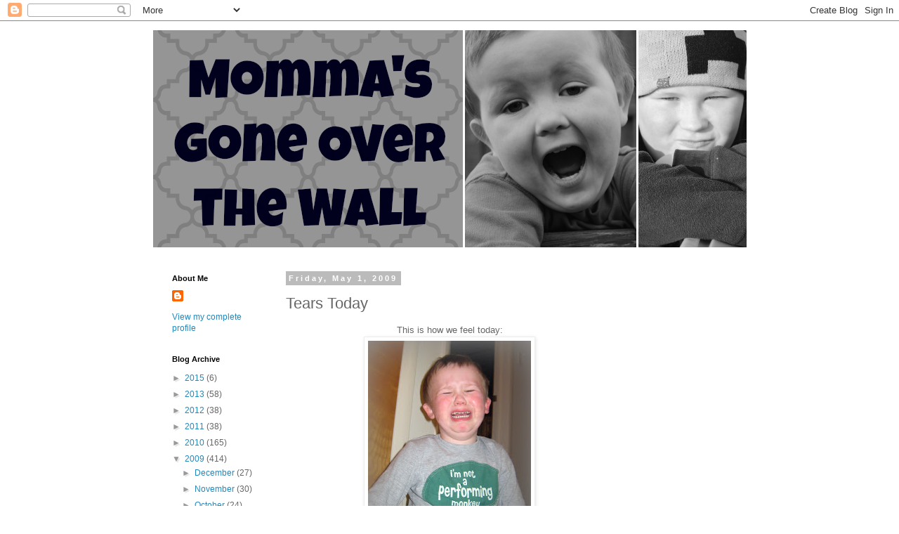

--- FILE ---
content_type: text/html; charset=UTF-8
request_url: https://mommasgoneoverthewall.blogspot.com/2009/05/tears-today.html?showComment=1241377500000
body_size: 16089
content:
<!DOCTYPE html>
<html class='v2' dir='ltr' lang='en'>
<head>
<link href='https://www.blogger.com/static/v1/widgets/4128112664-css_bundle_v2.css' rel='stylesheet' type='text/css'/>
<meta content='width=1100' name='viewport'/>
<meta content='text/html; charset=UTF-8' http-equiv='Content-Type'/>
<meta content='blogger' name='generator'/>
<link href='https://mommasgoneoverthewall.blogspot.com/favicon.ico' rel='icon' type='image/x-icon'/>
<link href='http://mommasgoneoverthewall.blogspot.com/2009/05/tears-today.html' rel='canonical'/>
<link rel="alternate" type="application/atom+xml" title="Momma&#39;s Gone Over the Wall - Atom" href="https://mommasgoneoverthewall.blogspot.com/feeds/posts/default" />
<link rel="alternate" type="application/rss+xml" title="Momma&#39;s Gone Over the Wall - RSS" href="https://mommasgoneoverthewall.blogspot.com/feeds/posts/default?alt=rss" />
<link rel="service.post" type="application/atom+xml" title="Momma&#39;s Gone Over the Wall - Atom" href="https://www.blogger.com/feeds/6703522957678127687/posts/default" />

<link rel="alternate" type="application/atom+xml" title="Momma&#39;s Gone Over the Wall - Atom" href="https://mommasgoneoverthewall.blogspot.com/feeds/3768914743200089534/comments/default" />
<!--Can't find substitution for tag [blog.ieCssRetrofitLinks]-->
<link href='https://blogger.googleusercontent.com/img/b/R29vZ2xl/AVvXsEgeJPPOXIGrYAp6gsS8fjijhGtWhw72Hg2e56UnMGg4owucPsvDeZ_5HWrSCwxTZ2GzY_nPMs7PQLOd15qumH8xhtGcXjP-Pq8P0ZDyfL10X2iKn1ghl9v7UMLoDd3rCt0WtF0Q2XernXZI/s320/April2009+284edit.jpg' rel='image_src'/>
<meta content='http://mommasgoneoverthewall.blogspot.com/2009/05/tears-today.html' property='og:url'/>
<meta content='Tears Today' property='og:title'/>
<meta content='This is how we feel today: It&#39;s been a rough morning.' property='og:description'/>
<meta content='https://blogger.googleusercontent.com/img/b/R29vZ2xl/AVvXsEgeJPPOXIGrYAp6gsS8fjijhGtWhw72Hg2e56UnMGg4owucPsvDeZ_5HWrSCwxTZ2GzY_nPMs7PQLOd15qumH8xhtGcXjP-Pq8P0ZDyfL10X2iKn1ghl9v7UMLoDd3rCt0WtF0Q2XernXZI/w1200-h630-p-k-no-nu/April2009+284edit.jpg' property='og:image'/>
<title>Momma's Gone Over the Wall: Tears Today</title>
<style id='page-skin-1' type='text/css'><!--
/*
-----------------------------------------------
Blogger Template Style
Name:     Simple
Designer: Blogger
URL:      www.blogger.com
----------------------------------------------- */
/* Content
----------------------------------------------- */
body {
font: normal normal 12px 'Trebuchet MS', Trebuchet, Verdana, sans-serif;
color: #666666;
background: #ffffff none repeat scroll top left;
padding: 0 0 0 0;
}
html body .region-inner {
min-width: 0;
max-width: 100%;
width: auto;
}
h2 {
font-size: 22px;
}
a:link {
text-decoration:none;
color: #2288bb;
}
a:visited {
text-decoration:none;
color: #888888;
}
a:hover {
text-decoration:underline;
color: #33aaff;
}
.body-fauxcolumn-outer .fauxcolumn-inner {
background: transparent none repeat scroll top left;
_background-image: none;
}
.body-fauxcolumn-outer .cap-top {
position: absolute;
z-index: 1;
height: 400px;
width: 100%;
}
.body-fauxcolumn-outer .cap-top .cap-left {
width: 100%;
background: transparent none repeat-x scroll top left;
_background-image: none;
}
.content-outer {
-moz-box-shadow: 0 0 0 rgba(0, 0, 0, .15);
-webkit-box-shadow: 0 0 0 rgba(0, 0, 0, .15);
-goog-ms-box-shadow: 0 0 0 #333333;
box-shadow: 0 0 0 rgba(0, 0, 0, .15);
margin-bottom: 1px;
}
.content-inner {
padding: 10px 40px;
}
.content-inner {
background-color: #ffffff;
}
/* Header
----------------------------------------------- */
.header-outer {
background: transparent none repeat-x scroll 0 -400px;
_background-image: none;
}
.Header h1 {
font: normal normal 40px 'Trebuchet MS',Trebuchet,Verdana,sans-serif;
color: #000000;
text-shadow: 0 0 0 rgba(0, 0, 0, .2);
}
.Header h1 a {
color: #000000;
}
.Header .description {
font-size: 18px;
color: #000000;
}
.header-inner .Header .titlewrapper {
padding: 22px 0;
}
.header-inner .Header .descriptionwrapper {
padding: 0 0;
}
/* Tabs
----------------------------------------------- */
.tabs-inner .section:first-child {
border-top: 0 solid #dddddd;
}
.tabs-inner .section:first-child ul {
margin-top: -1px;
border-top: 1px solid #dddddd;
border-left: 1px solid #dddddd;
border-right: 1px solid #dddddd;
}
.tabs-inner .widget ul {
background: transparent none repeat-x scroll 0 -800px;
_background-image: none;
border-bottom: 1px solid #dddddd;
margin-top: 0;
margin-left: -30px;
margin-right: -30px;
}
.tabs-inner .widget li a {
display: inline-block;
padding: .6em 1em;
font: normal normal 12px 'Trebuchet MS', Trebuchet, Verdana, sans-serif;
color: #000000;
border-left: 1px solid #ffffff;
border-right: 1px solid #dddddd;
}
.tabs-inner .widget li:first-child a {
border-left: none;
}
.tabs-inner .widget li.selected a, .tabs-inner .widget li a:hover {
color: #000000;
background-color: #eeeeee;
text-decoration: none;
}
/* Columns
----------------------------------------------- */
.main-outer {
border-top: 0 solid transparent;
}
.fauxcolumn-left-outer .fauxcolumn-inner {
border-right: 1px solid transparent;
}
.fauxcolumn-right-outer .fauxcolumn-inner {
border-left: 1px solid transparent;
}
/* Headings
----------------------------------------------- */
div.widget > h2,
div.widget h2.title {
margin: 0 0 1em 0;
font: normal bold 11px 'Trebuchet MS',Trebuchet,Verdana,sans-serif;
color: #000000;
}
/* Widgets
----------------------------------------------- */
.widget .zippy {
color: #999999;
text-shadow: 2px 2px 1px rgba(0, 0, 0, .1);
}
.widget .popular-posts ul {
list-style: none;
}
/* Posts
----------------------------------------------- */
h2.date-header {
font: normal bold 11px Arial, Tahoma, Helvetica, FreeSans, sans-serif;
}
.date-header span {
background-color: #bbbbbb;
color: #ffffff;
padding: 0.4em;
letter-spacing: 3px;
margin: inherit;
}
.main-inner {
padding-top: 35px;
padding-bottom: 65px;
}
.main-inner .column-center-inner {
padding: 0 0;
}
.main-inner .column-center-inner .section {
margin: 0 1em;
}
.post {
margin: 0 0 45px 0;
}
h3.post-title, .comments h4 {
font: normal normal 22px 'Trebuchet MS',Trebuchet,Verdana,sans-serif;
margin: .75em 0 0;
}
.post-body {
font-size: 110%;
line-height: 1.4;
position: relative;
}
.post-body img, .post-body .tr-caption-container, .Profile img, .Image img,
.BlogList .item-thumbnail img {
padding: 2px;
background: #ffffff;
border: 1px solid #eeeeee;
-moz-box-shadow: 1px 1px 5px rgba(0, 0, 0, .1);
-webkit-box-shadow: 1px 1px 5px rgba(0, 0, 0, .1);
box-shadow: 1px 1px 5px rgba(0, 0, 0, .1);
}
.post-body img, .post-body .tr-caption-container {
padding: 5px;
}
.post-body .tr-caption-container {
color: #666666;
}
.post-body .tr-caption-container img {
padding: 0;
background: transparent;
border: none;
-moz-box-shadow: 0 0 0 rgba(0, 0, 0, .1);
-webkit-box-shadow: 0 0 0 rgba(0, 0, 0, .1);
box-shadow: 0 0 0 rgba(0, 0, 0, .1);
}
.post-header {
margin: 0 0 1.5em;
line-height: 1.6;
font-size: 90%;
}
.post-footer {
margin: 20px -2px 0;
padding: 5px 10px;
color: #666666;
background-color: #eeeeee;
border-bottom: 1px solid #eeeeee;
line-height: 1.6;
font-size: 90%;
}
#comments .comment-author {
padding-top: 1.5em;
border-top: 1px solid transparent;
background-position: 0 1.5em;
}
#comments .comment-author:first-child {
padding-top: 0;
border-top: none;
}
.avatar-image-container {
margin: .2em 0 0;
}
#comments .avatar-image-container img {
border: 1px solid #eeeeee;
}
/* Comments
----------------------------------------------- */
.comments .comments-content .icon.blog-author {
background-repeat: no-repeat;
background-image: url([data-uri]);
}
.comments .comments-content .loadmore a {
border-top: 1px solid #999999;
border-bottom: 1px solid #999999;
}
.comments .comment-thread.inline-thread {
background-color: #eeeeee;
}
.comments .continue {
border-top: 2px solid #999999;
}
/* Accents
---------------------------------------------- */
.section-columns td.columns-cell {
border-left: 1px solid transparent;
}
.blog-pager {
background: transparent url(//www.blogblog.com/1kt/simple/paging_dot.png) repeat-x scroll top center;
}
.blog-pager-older-link, .home-link,
.blog-pager-newer-link {
background-color: #ffffff;
padding: 5px;
}
.footer-outer {
border-top: 1px dashed #bbbbbb;
}
/* Mobile
----------------------------------------------- */
body.mobile  {
background-size: auto;
}
.mobile .body-fauxcolumn-outer {
background: transparent none repeat scroll top left;
}
.mobile .body-fauxcolumn-outer .cap-top {
background-size: 100% auto;
}
.mobile .content-outer {
-webkit-box-shadow: 0 0 3px rgba(0, 0, 0, .15);
box-shadow: 0 0 3px rgba(0, 0, 0, .15);
}
.mobile .tabs-inner .widget ul {
margin-left: 0;
margin-right: 0;
}
.mobile .post {
margin: 0;
}
.mobile .main-inner .column-center-inner .section {
margin: 0;
}
.mobile .date-header span {
padding: 0.1em 10px;
margin: 0 -10px;
}
.mobile h3.post-title {
margin: 0;
}
.mobile .blog-pager {
background: transparent none no-repeat scroll top center;
}
.mobile .footer-outer {
border-top: none;
}
.mobile .main-inner, .mobile .footer-inner {
background-color: #ffffff;
}
.mobile-index-contents {
color: #666666;
}
.mobile-link-button {
background-color: #2288bb;
}
.mobile-link-button a:link, .mobile-link-button a:visited {
color: #ffffff;
}
.mobile .tabs-inner .section:first-child {
border-top: none;
}
.mobile .tabs-inner .PageList .widget-content {
background-color: #eeeeee;
color: #000000;
border-top: 1px solid #dddddd;
border-bottom: 1px solid #dddddd;
}
.mobile .tabs-inner .PageList .widget-content .pagelist-arrow {
border-left: 1px solid #dddddd;
}

--></style>
<style id='template-skin-1' type='text/css'><!--
body {
min-width: 930px;
}
.content-outer, .content-fauxcolumn-outer, .region-inner {
min-width: 930px;
max-width: 930px;
_width: 930px;
}
.main-inner .columns {
padding-left: 180px;
padding-right: 180px;
}
.main-inner .fauxcolumn-center-outer {
left: 180px;
right: 180px;
/* IE6 does not respect left and right together */
_width: expression(this.parentNode.offsetWidth -
parseInt("180px") -
parseInt("180px") + 'px');
}
.main-inner .fauxcolumn-left-outer {
width: 180px;
}
.main-inner .fauxcolumn-right-outer {
width: 180px;
}
.main-inner .column-left-outer {
width: 180px;
right: 100%;
margin-left: -180px;
}
.main-inner .column-right-outer {
width: 180px;
margin-right: -180px;
}
#layout {
min-width: 0;
}
#layout .content-outer {
min-width: 0;
width: 800px;
}
#layout .region-inner {
min-width: 0;
width: auto;
}
body#layout div.add_widget {
padding: 8px;
}
body#layout div.add_widget a {
margin-left: 32px;
}
--></style>
<link href='https://www.blogger.com/dyn-css/authorization.css?targetBlogID=6703522957678127687&amp;zx=07224f0b-1e90-4093-b85c-861b64634709' media='none' onload='if(media!=&#39;all&#39;)media=&#39;all&#39;' rel='stylesheet'/><noscript><link href='https://www.blogger.com/dyn-css/authorization.css?targetBlogID=6703522957678127687&amp;zx=07224f0b-1e90-4093-b85c-861b64634709' rel='stylesheet'/></noscript>
<meta name='google-adsense-platform-account' content='ca-host-pub-1556223355139109'/>
<meta name='google-adsense-platform-domain' content='blogspot.com'/>

</head>
<body class='loading variant-simplysimple'>
<div class='navbar section' id='navbar' name='Navbar'><div class='widget Navbar' data-version='1' id='Navbar1'><script type="text/javascript">
    function setAttributeOnload(object, attribute, val) {
      if(window.addEventListener) {
        window.addEventListener('load',
          function(){ object[attribute] = val; }, false);
      } else {
        window.attachEvent('onload', function(){ object[attribute] = val; });
      }
    }
  </script>
<div id="navbar-iframe-container"></div>
<script type="text/javascript" src="https://apis.google.com/js/platform.js"></script>
<script type="text/javascript">
      gapi.load("gapi.iframes:gapi.iframes.style.bubble", function() {
        if (gapi.iframes && gapi.iframes.getContext) {
          gapi.iframes.getContext().openChild({
              url: 'https://www.blogger.com/navbar/6703522957678127687?po\x3d3768914743200089534\x26origin\x3dhttps://mommasgoneoverthewall.blogspot.com',
              where: document.getElementById("navbar-iframe-container"),
              id: "navbar-iframe"
          });
        }
      });
    </script><script type="text/javascript">
(function() {
var script = document.createElement('script');
script.type = 'text/javascript';
script.src = '//pagead2.googlesyndication.com/pagead/js/google_top_exp.js';
var head = document.getElementsByTagName('head')[0];
if (head) {
head.appendChild(script);
}})();
</script>
</div></div>
<div class='body-fauxcolumns'>
<div class='fauxcolumn-outer body-fauxcolumn-outer'>
<div class='cap-top'>
<div class='cap-left'></div>
<div class='cap-right'></div>
</div>
<div class='fauxborder-left'>
<div class='fauxborder-right'></div>
<div class='fauxcolumn-inner'>
</div>
</div>
<div class='cap-bottom'>
<div class='cap-left'></div>
<div class='cap-right'></div>
</div>
</div>
</div>
<div class='content'>
<div class='content-fauxcolumns'>
<div class='fauxcolumn-outer content-fauxcolumn-outer'>
<div class='cap-top'>
<div class='cap-left'></div>
<div class='cap-right'></div>
</div>
<div class='fauxborder-left'>
<div class='fauxborder-right'></div>
<div class='fauxcolumn-inner'>
</div>
</div>
<div class='cap-bottom'>
<div class='cap-left'></div>
<div class='cap-right'></div>
</div>
</div>
</div>
<div class='content-outer'>
<div class='content-cap-top cap-top'>
<div class='cap-left'></div>
<div class='cap-right'></div>
</div>
<div class='fauxborder-left content-fauxborder-left'>
<div class='fauxborder-right content-fauxborder-right'></div>
<div class='content-inner'>
<header>
<div class='header-outer'>
<div class='header-cap-top cap-top'>
<div class='cap-left'></div>
<div class='cap-right'></div>
</div>
<div class='fauxborder-left header-fauxborder-left'>
<div class='fauxborder-right header-fauxborder-right'></div>
<div class='region-inner header-inner'>
<div class='header section' id='header' name='Header'><div class='widget Header' data-version='1' id='Header1'>
<div id='header-inner'>
<a href='https://mommasgoneoverthewall.blogspot.com/' style='display: block'>
<img alt='Momma&#39;s Gone Over the Wall' height='315px; ' id='Header1_headerimg' src='https://blogger.googleusercontent.com/img/b/R29vZ2xl/AVvXsEjusKMtLp7K2CQWihiSoHrOwOa9nFj1-GTx_tSZUbLm-Wy5If7p8EOSd0ogVcW-R9GStlhKDuaI6QIpjqq56nxn1phE4TNHnYSB1DnafxLNRkzTy8_KVls0EvF5Gr-en4Mke110zT2pdNU/s1600/blogheader.png' style='display: block' width='851px; '/>
</a>
</div>
</div></div>
</div>
</div>
<div class='header-cap-bottom cap-bottom'>
<div class='cap-left'></div>
<div class='cap-right'></div>
</div>
</div>
</header>
<div class='tabs-outer'>
<div class='tabs-cap-top cap-top'>
<div class='cap-left'></div>
<div class='cap-right'></div>
</div>
<div class='fauxborder-left tabs-fauxborder-left'>
<div class='fauxborder-right tabs-fauxborder-right'></div>
<div class='region-inner tabs-inner'>
<div class='tabs no-items section' id='crosscol' name='Cross-Column'></div>
<div class='tabs no-items section' id='crosscol-overflow' name='Cross-Column 2'></div>
</div>
</div>
<div class='tabs-cap-bottom cap-bottom'>
<div class='cap-left'></div>
<div class='cap-right'></div>
</div>
</div>
<div class='main-outer'>
<div class='main-cap-top cap-top'>
<div class='cap-left'></div>
<div class='cap-right'></div>
</div>
<div class='fauxborder-left main-fauxborder-left'>
<div class='fauxborder-right main-fauxborder-right'></div>
<div class='region-inner main-inner'>
<div class='columns fauxcolumns'>
<div class='fauxcolumn-outer fauxcolumn-center-outer'>
<div class='cap-top'>
<div class='cap-left'></div>
<div class='cap-right'></div>
</div>
<div class='fauxborder-left'>
<div class='fauxborder-right'></div>
<div class='fauxcolumn-inner'>
</div>
</div>
<div class='cap-bottom'>
<div class='cap-left'></div>
<div class='cap-right'></div>
</div>
</div>
<div class='fauxcolumn-outer fauxcolumn-left-outer'>
<div class='cap-top'>
<div class='cap-left'></div>
<div class='cap-right'></div>
</div>
<div class='fauxborder-left'>
<div class='fauxborder-right'></div>
<div class='fauxcolumn-inner'>
</div>
</div>
<div class='cap-bottom'>
<div class='cap-left'></div>
<div class='cap-right'></div>
</div>
</div>
<div class='fauxcolumn-outer fauxcolumn-right-outer'>
<div class='cap-top'>
<div class='cap-left'></div>
<div class='cap-right'></div>
</div>
<div class='fauxborder-left'>
<div class='fauxborder-right'></div>
<div class='fauxcolumn-inner'>
</div>
</div>
<div class='cap-bottom'>
<div class='cap-left'></div>
<div class='cap-right'></div>
</div>
</div>
<!-- corrects IE6 width calculation -->
<div class='columns-inner'>
<div class='column-center-outer'>
<div class='column-center-inner'>
<div class='main section' id='main' name='Main'><div class='widget Blog' data-version='1' id='Blog1'>
<div class='blog-posts hfeed'>

          <div class="date-outer">
        
<h2 class='date-header'><span>Friday, May 1, 2009</span></h2>

          <div class="date-posts">
        
<div class='post-outer'>
<div class='post hentry uncustomized-post-template' itemprop='blogPost' itemscope='itemscope' itemtype='http://schema.org/BlogPosting'>
<meta content='https://blogger.googleusercontent.com/img/b/R29vZ2xl/AVvXsEgeJPPOXIGrYAp6gsS8fjijhGtWhw72Hg2e56UnMGg4owucPsvDeZ_5HWrSCwxTZ2GzY_nPMs7PQLOd15qumH8xhtGcXjP-Pq8P0ZDyfL10X2iKn1ghl9v7UMLoDd3rCt0WtF0Q2XernXZI/s320/April2009+284edit.jpg' itemprop='image_url'/>
<meta content='6703522957678127687' itemprop='blogId'/>
<meta content='3768914743200089534' itemprop='postId'/>
<a name='3768914743200089534'></a>
<h3 class='post-title entry-title' itemprop='name'>
Tears Today
</h3>
<div class='post-header'>
<div class='post-header-line-1'></div>
</div>
<div class='post-body entry-content' id='post-body-3768914743200089534' itemprop='description articleBody'>
<div style="text-align: center;">This is how we feel today:<br /></div><div style="text-align: center;"><a href="https://blogger.googleusercontent.com/img/b/R29vZ2xl/AVvXsEgeJPPOXIGrYAp6gsS8fjijhGtWhw72Hg2e56UnMGg4owucPsvDeZ_5HWrSCwxTZ2GzY_nPMs7PQLOd15qumH8xhtGcXjP-Pq8P0ZDyfL10X2iKn1ghl9v7UMLoDd3rCt0WtF0Q2XernXZI/s1600-h/April2009+284edit.jpg" onblur="try {parent.deselectBloggerImageGracefully();} catch(e) {}"><img alt="" border="0" id="BLOGGER_PHOTO_ID_5330915009934009650" src="https://blogger.googleusercontent.com/img/b/R29vZ2xl/AVvXsEgeJPPOXIGrYAp6gsS8fjijhGtWhw72Hg2e56UnMGg4owucPsvDeZ_5HWrSCwxTZ2GzY_nPMs7PQLOd15qumH8xhtGcXjP-Pq8P0ZDyfL10X2iKn1ghl9v7UMLoDd3rCt0WtF0Q2XernXZI/s320/April2009+284edit.jpg" style="margin: 0px auto 10px; display: block; text-align: center; cursor: pointer; width: 232px; height: 320px;" /></a>It's been a rough morning.<br /></div>
<div style='clear: both;'></div>
</div>
<div class='post-footer'>
<div class='post-footer-line post-footer-line-1'>
<span class='post-author vcard'>
Posted by
<span class='fn' itemprop='author' itemscope='itemscope' itemtype='http://schema.org/Person'>
<meta content='https://www.blogger.com/profile/02922444419132476114' itemprop='url'/>
<a class='g-profile' href='https://www.blogger.com/profile/02922444419132476114' rel='author' title='author profile'>
<span itemprop='name'>Staci A</span>
</a>
</span>
</span>
<span class='post-timestamp'>
at
<meta content='http://mommasgoneoverthewall.blogspot.com/2009/05/tears-today.html' itemprop='url'/>
<a class='timestamp-link' href='https://mommasgoneoverthewall.blogspot.com/2009/05/tears-today.html' rel='bookmark' title='permanent link'><abbr class='published' itemprop='datePublished' title='2009-05-01T13:52:00-04:00'>1:52&#8239;PM</abbr></a>
</span>
<span class='post-comment-link'>
</span>
<span class='post-icons'>
<span class='item-control blog-admin pid-1631024136'>
<a href='https://www.blogger.com/post-edit.g?blogID=6703522957678127687&postID=3768914743200089534&from=pencil' title='Edit Post'>
<img alt='' class='icon-action' height='18' src='https://resources.blogblog.com/img/icon18_edit_allbkg.gif' width='18'/>
</a>
</span>
</span>
<div class='post-share-buttons goog-inline-block'>
<a class='goog-inline-block share-button sb-email' href='https://www.blogger.com/share-post.g?blogID=6703522957678127687&postID=3768914743200089534&target=email' target='_blank' title='Email This'><span class='share-button-link-text'>Email This</span></a><a class='goog-inline-block share-button sb-blog' href='https://www.blogger.com/share-post.g?blogID=6703522957678127687&postID=3768914743200089534&target=blog' onclick='window.open(this.href, "_blank", "height=270,width=475"); return false;' target='_blank' title='BlogThis!'><span class='share-button-link-text'>BlogThis!</span></a><a class='goog-inline-block share-button sb-twitter' href='https://www.blogger.com/share-post.g?blogID=6703522957678127687&postID=3768914743200089534&target=twitter' target='_blank' title='Share to X'><span class='share-button-link-text'>Share to X</span></a><a class='goog-inline-block share-button sb-facebook' href='https://www.blogger.com/share-post.g?blogID=6703522957678127687&postID=3768914743200089534&target=facebook' onclick='window.open(this.href, "_blank", "height=430,width=640"); return false;' target='_blank' title='Share to Facebook'><span class='share-button-link-text'>Share to Facebook</span></a><a class='goog-inline-block share-button sb-pinterest' href='https://www.blogger.com/share-post.g?blogID=6703522957678127687&postID=3768914743200089534&target=pinterest' target='_blank' title='Share to Pinterest'><span class='share-button-link-text'>Share to Pinterest</span></a>
</div>
</div>
<div class='post-footer-line post-footer-line-2'>
<span class='post-labels'>
Labels:
<a href='https://mommasgoneoverthewall.blogspot.com/search/label/Kids' rel='tag'>Kids</a>,
<a href='https://mommasgoneoverthewall.blogspot.com/search/label/photos' rel='tag'>photos</a>
</span>
</div>
<div class='post-footer-line post-footer-line-3'>
<span class='post-location'>
</span>
</div>
</div>
</div>
<div class='comments' id='comments'>
<a name='comments'></a>
<h4>11 comments:</h4>
<div id='Blog1_comments-block-wrapper'>
<dl class='avatar-comment-indent' id='comments-block'>
<dt class='comment-author ' id='c4243049878572040257'>
<a name='c4243049878572040257'></a>
<div class="avatar-image-container vcard"><span dir="ltr"><a href="https://www.blogger.com/profile/07183605567090197137" target="" rel="nofollow" onclick="" class="avatar-hovercard" id="av-4243049878572040257-07183605567090197137"><img src="https://resources.blogblog.com/img/blank.gif" width="35" height="35" class="delayLoad" style="display: none;" longdesc="//2.bp.blogspot.com/_uvs8F2DhHMg/SXprdY80fNI/AAAAAAAAABE/z43avNQrHF8/S45-s35/maviefolle%2B068.jpg" alt="" title="sheila">

<noscript><img src="//2.bp.blogspot.com/_uvs8F2DhHMg/SXprdY80fNI/AAAAAAAAABE/z43avNQrHF8/S45-s35/maviefolle%2B068.jpg" width="35" height="35" class="photo" alt=""></noscript></a></span></div>
<a href='https://www.blogger.com/profile/07183605567090197137' rel='nofollow'>sheila</a>
said...
</dt>
<dd class='comment-body' id='Blog1_cmt-4243049878572040257'>
<p>
OMG.  OMG.   HYSTERICAL~!  lol!!!  That face, combined with that shirt?  OMG that is soooooo funny!  :0)
</p>
</dd>
<dd class='comment-footer'>
<span class='comment-timestamp'>
<a href='https://mommasgoneoverthewall.blogspot.com/2009/05/tears-today.html?showComment=1241201160000#c4243049878572040257' title='comment permalink'>
May 1, 2009 at 2:06&#8239;PM
</a>
<span class='item-control blog-admin pid-436369564'>
<a class='comment-delete' href='https://www.blogger.com/comment/delete/6703522957678127687/4243049878572040257' title='Delete Comment'>
<img src='https://resources.blogblog.com/img/icon_delete13.gif'/>
</a>
</span>
</span>
</dd>
<dt class='comment-author ' id='c4979979274408258086'>
<a name='c4979979274408258086'></a>
<div class="avatar-image-container avatar-stock"><span dir="ltr"><a href="http://www.organizing-life.com" target="" rel="nofollow" onclick=""><img src="//resources.blogblog.com/img/blank.gif" width="35" height="35" alt="" title="Abbie">

</a></span></div>
<a href='http://www.organizing-life.com' rel='nofollow'>Abbie</a>
said...
</dt>
<dd class='comment-body' id='Blog1_cmt-4979979274408258086'>
<p>
I was going to say, awww, I hope things look up for all of you! But then I read his shirt, and just bursted out laughing. Too funny. Abbie
</p>
</dd>
<dd class='comment-footer'>
<span class='comment-timestamp'>
<a href='https://mommasgoneoverthewall.blogspot.com/2009/05/tears-today.html?showComment=1241201520000#c4979979274408258086' title='comment permalink'>
May 1, 2009 at 2:12&#8239;PM
</a>
<span class='item-control blog-admin pid-841430719'>
<a class='comment-delete' href='https://www.blogger.com/comment/delete/6703522957678127687/4979979274408258086' title='Delete Comment'>
<img src='https://resources.blogblog.com/img/icon_delete13.gif'/>
</a>
</span>
</span>
</dd>
<dt class='comment-author ' id='c5267981384524241739'>
<a name='c5267981384524241739'></a>
<div class="avatar-image-container avatar-stock"><span dir="ltr"><a href="https://www.blogger.com/profile/07015415249404337863" target="" rel="nofollow" onclick="" class="avatar-hovercard" id="av-5267981384524241739-07015415249404337863"><img src="//www.blogger.com/img/blogger_logo_round_35.png" width="35" height="35" alt="" title="Superdumb Supervillain">

</a></span></div>
<a href='https://www.blogger.com/profile/07015415249404337863' rel='nofollow'>Superdumb Supervillain</a>
said...
</dt>
<dd class='comment-body' id='Blog1_cmt-5267981384524241739'>
<p>
Oh, no! We have days like that, too...
</p>
</dd>
<dd class='comment-footer'>
<span class='comment-timestamp'>
<a href='https://mommasgoneoverthewall.blogspot.com/2009/05/tears-today.html?showComment=1241202120000#c5267981384524241739' title='comment permalink'>
May 1, 2009 at 2:22&#8239;PM
</a>
<span class='item-control blog-admin pid-2024334550'>
<a class='comment-delete' href='https://www.blogger.com/comment/delete/6703522957678127687/5267981384524241739' title='Delete Comment'>
<img src='https://resources.blogblog.com/img/icon_delete13.gif'/>
</a>
</span>
</span>
</dd>
<dt class='comment-author ' id='c6977860908140028045'>
<a name='c6977860908140028045'></a>
<div class="avatar-image-container avatar-stock"><span dir="ltr"><a href="https://www.blogger.com/profile/01718046346483759549" target="" rel="nofollow" onclick="" class="avatar-hovercard" id="av-6977860908140028045-01718046346483759549"><img src="//www.blogger.com/img/blogger_logo_round_35.png" width="35" height="35" alt="" title="Michelle@lifeinawhirlwind">

</a></span></div>
<a href='https://www.blogger.com/profile/01718046346483759549' rel='nofollow'>Michelle@lifeinawhirlwind</a>
said...
</dt>
<dd class='comment-body' id='Blog1_cmt-6977860908140028045'>
<p>
I'm with Abbie 100%. Where did you get that shirt? I must get one for Morgan.
</p>
</dd>
<dd class='comment-footer'>
<span class='comment-timestamp'>
<a href='https://mommasgoneoverthewall.blogspot.com/2009/05/tears-today.html?showComment=1241216040000#c6977860908140028045' title='comment permalink'>
May 1, 2009 at 6:14&#8239;PM
</a>
<span class='item-control blog-admin pid-1357796449'>
<a class='comment-delete' href='https://www.blogger.com/comment/delete/6703522957678127687/6977860908140028045' title='Delete Comment'>
<img src='https://resources.blogblog.com/img/icon_delete13.gif'/>
</a>
</span>
</span>
</dd>
<dt class='comment-author blog-author' id='c5098967042113911537'>
<a name='c5098967042113911537'></a>
<div class="avatar-image-container avatar-stock"><span dir="ltr"><a href="https://www.blogger.com/profile/02922444419132476114" target="" rel="nofollow" onclick="" class="avatar-hovercard" id="av-5098967042113911537-02922444419132476114"><img src="//www.blogger.com/img/blogger_logo_round_35.png" width="35" height="35" alt="" title="Staci A">

</a></span></div>
<a href='https://www.blogger.com/profile/02922444419132476114' rel='nofollow'>Staci A</a>
said...
</dt>
<dd class='comment-body' id='Blog1_cmt-5098967042113911537'>
<p>
Thanks ladies, it was too funny too pass up for a photo op!  <br /><br />Michelle, the tee is from honestbaby.com.  It's just so fitting!
</p>
</dd>
<dd class='comment-footer'>
<span class='comment-timestamp'>
<a href='https://mommasgoneoverthewall.blogspot.com/2009/05/tears-today.html?showComment=1241217300000#c5098967042113911537' title='comment permalink'>
May 1, 2009 at 6:35&#8239;PM
</a>
<span class='item-control blog-admin pid-1631024136'>
<a class='comment-delete' href='https://www.blogger.com/comment/delete/6703522957678127687/5098967042113911537' title='Delete Comment'>
<img src='https://resources.blogblog.com/img/icon_delete13.gif'/>
</a>
</span>
</span>
</dd>
<dt class='comment-author ' id='c3315917915428979001'>
<a name='c3315917915428979001'></a>
<div class="avatar-image-container avatar-stock"><span dir="ltr"><a href="https://www.blogger.com/profile/00061152728345287775" target="" rel="nofollow" onclick="" class="avatar-hovercard" id="av-3315917915428979001-00061152728345287775"><img src="//www.blogger.com/img/blogger_logo_round_35.png" width="35" height="35" alt="" title="Mom24">

</a></span></div>
<a href='https://www.blogger.com/profile/00061152728345287775' rel='nofollow'>Mom24</a>
said...
</dt>
<dd class='comment-body' id='Blog1_cmt-3315917915428979001'>
<p>
Aw, poor little guy.
</p>
</dd>
<dd class='comment-footer'>
<span class='comment-timestamp'>
<a href='https://mommasgoneoverthewall.blogspot.com/2009/05/tears-today.html?showComment=1241229060000#c3315917915428979001' title='comment permalink'>
May 1, 2009 at 9:51&#8239;PM
</a>
<span class='item-control blog-admin pid-431443014'>
<a class='comment-delete' href='https://www.blogger.com/comment/delete/6703522957678127687/3315917915428979001' title='Delete Comment'>
<img src='https://resources.blogblog.com/img/icon_delete13.gif'/>
</a>
</span>
</span>
</dd>
<dt class='comment-author ' id='c8844241962527813718'>
<a name='c8844241962527813718'></a>
<div class="avatar-image-container vcard"><span dir="ltr"><a href="https://www.blogger.com/profile/11379142829854106908" target="" rel="nofollow" onclick="" class="avatar-hovercard" id="av-8844241962527813718-11379142829854106908"><img src="https://resources.blogblog.com/img/blank.gif" width="35" height="35" class="delayLoad" style="display: none;" longdesc="//blogger.googleusercontent.com/img/b/R29vZ2xl/AVvXsEjmT-gPytUcKqmegTNQWw2yO0K4Y6GHB4goTvKeGfirA56XbY3_gLokLHWxxXaecUlSQLgaJzRnwrI8XX5i0fpA5OEbAvFmM37Ds_TWaxfbi6y439kinkksqu_9Yem6HA/s45-c/snip+%281%29.PNG" alt="" title="Pam">

<noscript><img src="//blogger.googleusercontent.com/img/b/R29vZ2xl/AVvXsEjmT-gPytUcKqmegTNQWw2yO0K4Y6GHB4goTvKeGfirA56XbY3_gLokLHWxxXaecUlSQLgaJzRnwrI8XX5i0fpA5OEbAvFmM37Ds_TWaxfbi6y439kinkksqu_9Yem6HA/s45-c/snip+%281%29.PNG" width="35" height="35" class="photo" alt=""></noscript></a></span></div>
<a href='https://www.blogger.com/profile/11379142829854106908' rel='nofollow'>Pam</a>
said...
</dt>
<dd class='comment-body' id='Blog1_cmt-8844241962527813718'>
<p>
I feel like that quite often! lol<br />Hope he feels better soon.
</p>
</dd>
<dd class='comment-footer'>
<span class='comment-timestamp'>
<a href='https://mommasgoneoverthewall.blogspot.com/2009/05/tears-today.html?showComment=1241231700000#c8844241962527813718' title='comment permalink'>
May 1, 2009 at 10:35&#8239;PM
</a>
<span class='item-control blog-admin pid-1641241966'>
<a class='comment-delete' href='https://www.blogger.com/comment/delete/6703522957678127687/8844241962527813718' title='Delete Comment'>
<img src='https://resources.blogblog.com/img/icon_delete13.gif'/>
</a>
</span>
</span>
</dd>
<dt class='comment-author ' id='c4662985392815961593'>
<a name='c4662985392815961593'></a>
<div class="avatar-image-container vcard"><span dir="ltr"><a href="https://www.blogger.com/profile/12508736893639861504" target="" rel="nofollow" onclick="" class="avatar-hovercard" id="av-4662985392815961593-12508736893639861504"><img src="https://resources.blogblog.com/img/blank.gif" width="35" height="35" class="delayLoad" style="display: none;" longdesc="//3.bp.blogspot.com/_qLqAEZwDzLA/SZc_UnN7B-I/AAAAAAAAABE/ZVoM20LwRuE/S45-s35/My%2BFave.jpg" alt="" title="Shana W.">

<noscript><img src="//3.bp.blogspot.com/_qLqAEZwDzLA/SZc_UnN7B-I/AAAAAAAAABE/ZVoM20LwRuE/S45-s35/My%2BFave.jpg" width="35" height="35" class="photo" alt=""></noscript></a></span></div>
<a href='https://www.blogger.com/profile/12508736893639861504' rel='nofollow'>Shana W.</a>
said...
</dt>
<dd class='comment-body' id='Blog1_cmt-4662985392815961593'>
<p>
We all have mornings like this... :o)
</p>
</dd>
<dd class='comment-footer'>
<span class='comment-timestamp'>
<a href='https://mommasgoneoverthewall.blogspot.com/2009/05/tears-today.html?showComment=1241274180000#c4662985392815961593' title='comment permalink'>
May 2, 2009 at 10:23&#8239;AM
</a>
<span class='item-control blog-admin pid-1183210181'>
<a class='comment-delete' href='https://www.blogger.com/comment/delete/6703522957678127687/4662985392815961593' title='Delete Comment'>
<img src='https://resources.blogblog.com/img/icon_delete13.gif'/>
</a>
</span>
</span>
</dd>
<dt class='comment-author ' id='c3040662670187394034'>
<a name='c3040662670187394034'></a>
<div class="avatar-image-container vcard"><span dir="ltr"><a href="https://www.blogger.com/profile/10698103243538187529" target="" rel="nofollow" onclick="" class="avatar-hovercard" id="av-3040662670187394034-10698103243538187529"><img src="https://resources.blogblog.com/img/blank.gif" width="35" height="35" class="delayLoad" style="display: none;" longdesc="//4.bp.blogspot.com/-OTRM9__4rKg/Zi8-cBaSZ-I/AAAAAAABISo/n2GXHiGlj5Ecm5sus18ZXSEpZtVdbrCZACK4BGAYYCw/s35/newtwitterav.jpg" alt="" title="Gem">

<noscript><img src="//4.bp.blogspot.com/-OTRM9__4rKg/Zi8-cBaSZ-I/AAAAAAABISo/n2GXHiGlj5Ecm5sus18ZXSEpZtVdbrCZACK4BGAYYCw/s35/newtwitterav.jpg" width="35" height="35" class="photo" alt=""></noscript></a></span></div>
<a href='https://www.blogger.com/profile/10698103243538187529' rel='nofollow'>Gem</a>
said...
</dt>
<dd class='comment-body' id='Blog1_cmt-3040662670187394034'>
<p>
Awwww....but I love the shirt =)
</p>
</dd>
<dd class='comment-footer'>
<span class='comment-timestamp'>
<a href='https://mommasgoneoverthewall.blogspot.com/2009/05/tears-today.html?showComment=1241333700000#c3040662670187394034' title='comment permalink'>
May 3, 2009 at 2:55&#8239;AM
</a>
<span class='item-control blog-admin pid-1627845448'>
<a class='comment-delete' href='https://www.blogger.com/comment/delete/6703522957678127687/3040662670187394034' title='Delete Comment'>
<img src='https://resources.blogblog.com/img/icon_delete13.gif'/>
</a>
</span>
</span>
</dd>
<dt class='comment-author ' id='c8593459251524535078'>
<a name='c8593459251524535078'></a>
<div class="avatar-image-container vcard"><span dir="ltr"><a href="https://www.blogger.com/profile/17706339473082275739" target="" rel="nofollow" onclick="" class="avatar-hovercard" id="av-8593459251524535078-17706339473082275739"><img src="https://resources.blogblog.com/img/blank.gif" width="35" height="35" class="delayLoad" style="display: none;" longdesc="//blogger.googleusercontent.com/img/b/R29vZ2xl/AVvXsEg4jlbquiU5ykWQotbQY4QUVDGoBcJK3GkNInn66mq41LfzHKIevcZUng6K3HYQWdTJvmLhsF6HK0gFYmLjWi8_-zDqU9YMG0TBdIuZsmxNe41_Fmhr9UcKBK4yH3-_4h8/s45-c/3.jpg" alt="" title="Bloggymommy">

<noscript><img src="//blogger.googleusercontent.com/img/b/R29vZ2xl/AVvXsEg4jlbquiU5ykWQotbQY4QUVDGoBcJK3GkNInn66mq41LfzHKIevcZUng6K3HYQWdTJvmLhsF6HK0gFYmLjWi8_-zDqU9YMG0TBdIuZsmxNe41_Fmhr9UcKBK4yH3-_4h8/s45-c/3.jpg" width="35" height="35" class="photo" alt=""></noscript></a></span></div>
<a href='https://www.blogger.com/profile/17706339473082275739' rel='nofollow'>Bloggymommy</a>
said...
</dt>
<dd class='comment-body' id='Blog1_cmt-8593459251524535078'>
<p>
LMAO Oh no! I hope the day got better! lol
</p>
</dd>
<dd class='comment-footer'>
<span class='comment-timestamp'>
<a href='https://mommasgoneoverthewall.blogspot.com/2009/05/tears-today.html?showComment=1241377500000#c8593459251524535078' title='comment permalink'>
May 3, 2009 at 3:05&#8239;PM
</a>
<span class='item-control blog-admin pid-820747908'>
<a class='comment-delete' href='https://www.blogger.com/comment/delete/6703522957678127687/8593459251524535078' title='Delete Comment'>
<img src='https://resources.blogblog.com/img/icon_delete13.gif'/>
</a>
</span>
</span>
</dd>
<dt class='comment-author ' id='c2140820816557787520'>
<a name='c2140820816557787520'></a>
<div class="avatar-image-container vcard"><span dir="ltr"><a href="https://www.blogger.com/profile/16441091851816869234" target="" rel="nofollow" onclick="" class="avatar-hovercard" id="av-2140820816557787520-16441091851816869234"><img src="https://resources.blogblog.com/img/blank.gif" width="35" height="35" class="delayLoad" style="display: none;" longdesc="//blogger.googleusercontent.com/img/b/R29vZ2xl/AVvXsEgPVAOqNHOpy9-76xLHCg0luCCV7b9BujqpIQyIssd9_m0jguAOdxBHVjeXGpyO_sGBb9H7hQMicoBtIzHHfS5MWGYrEPNC2dHnDZBBDDcF5PfQL9ADdBVN8Q76uFHzqQ/s45-c/avatar.JPG" alt="" title="AJ @ A Little Bit Nutty">

<noscript><img src="//blogger.googleusercontent.com/img/b/R29vZ2xl/AVvXsEgPVAOqNHOpy9-76xLHCg0luCCV7b9BujqpIQyIssd9_m0jguAOdxBHVjeXGpyO_sGBb9H7hQMicoBtIzHHfS5MWGYrEPNC2dHnDZBBDDcF5PfQL9ADdBVN8Q76uFHzqQ/s45-c/avatar.JPG" width="35" height="35" class="photo" alt=""></noscript></a></span></div>
<a href='https://www.blogger.com/profile/16441091851816869234' rel='nofollow'>AJ @ A Little Bit Nutty</a>
said...
</dt>
<dd class='comment-body' id='Blog1_cmt-2140820816557787520'>
<p>
LOL<br /><br />That's something I would do. Pull the camera out and take a shot. My kids are so over all the pictures.
</p>
</dd>
<dd class='comment-footer'>
<span class='comment-timestamp'>
<a href='https://mommasgoneoverthewall.blogspot.com/2009/05/tears-today.html?showComment=1241647200000#c2140820816557787520' title='comment permalink'>
May 6, 2009 at 6:00&#8239;PM
</a>
<span class='item-control blog-admin pid-249597846'>
<a class='comment-delete' href='https://www.blogger.com/comment/delete/6703522957678127687/2140820816557787520' title='Delete Comment'>
<img src='https://resources.blogblog.com/img/icon_delete13.gif'/>
</a>
</span>
</span>
</dd>
</dl>
</div>
<p class='comment-footer'>
<a href='https://www.blogger.com/comment/fullpage/post/6703522957678127687/3768914743200089534' onclick=''>Post a Comment</a>
</p>
</div>
</div>

        </div></div>
      
</div>
<div class='blog-pager' id='blog-pager'>
<span id='blog-pager-newer-link'>
<a class='blog-pager-newer-link' href='https://mommasgoneoverthewall.blogspot.com/2009/05/small-talk-six-school-days.html' id='Blog1_blog-pager-newer-link' title='Newer Post'>Newer Post</a>
</span>
<span id='blog-pager-older-link'>
<a class='blog-pager-older-link' href='https://mommasgoneoverthewall.blogspot.com/2009/04/love-tree.html' id='Blog1_blog-pager-older-link' title='Older Post'>Older Post</a>
</span>
<a class='home-link' href='https://mommasgoneoverthewall.blogspot.com/'>Home</a>
</div>
<div class='clear'></div>
<div class='post-feeds'>
<div class='feed-links'>
Subscribe to:
<a class='feed-link' href='https://mommasgoneoverthewall.blogspot.com/feeds/3768914743200089534/comments/default' target='_blank' type='application/atom+xml'>Post Comments (Atom)</a>
</div>
</div>
</div></div>
</div>
</div>
<div class='column-left-outer'>
<div class='column-left-inner'>
<aside>
<div class='sidebar section' id='sidebar-left-1'><div class='widget Profile' data-version='1' id='Profile1'>
<h2>About Me</h2>
<div class='widget-content'>
<dl class='profile-datablock'>
<dt class='profile-data'>
<a class='profile-name-link g-profile' href='https://www.blogger.com/profile/02922444419132476114' rel='author' style='background-image: url(//www.blogger.com/img/logo-16.png);'>
</a>
</dt>
</dl>
<a class='profile-link' href='https://www.blogger.com/profile/02922444419132476114' rel='author'>View my complete profile</a>
<div class='clear'></div>
</div>
</div><div class='widget BlogArchive' data-version='1' id='BlogArchive1'>
<h2>Blog Archive</h2>
<div class='widget-content'>
<div id='ArchiveList'>
<div id='BlogArchive1_ArchiveList'>
<ul class='hierarchy'>
<li class='archivedate collapsed'>
<a class='toggle' href='javascript:void(0)'>
<span class='zippy'>

        &#9658;&#160;
      
</span>
</a>
<a class='post-count-link' href='https://mommasgoneoverthewall.blogspot.com/2015/'>
2015
</a>
<span class='post-count' dir='ltr'>(6)</span>
<ul class='hierarchy'>
<li class='archivedate collapsed'>
<a class='toggle' href='javascript:void(0)'>
<span class='zippy'>

        &#9658;&#160;
      
</span>
</a>
<a class='post-count-link' href='https://mommasgoneoverthewall.blogspot.com/2015/04/'>
April
</a>
<span class='post-count' dir='ltr'>(2)</span>
</li>
</ul>
<ul class='hierarchy'>
<li class='archivedate collapsed'>
<a class='toggle' href='javascript:void(0)'>
<span class='zippy'>

        &#9658;&#160;
      
</span>
</a>
<a class='post-count-link' href='https://mommasgoneoverthewall.blogspot.com/2015/03/'>
March
</a>
<span class='post-count' dir='ltr'>(4)</span>
</li>
</ul>
</li>
</ul>
<ul class='hierarchy'>
<li class='archivedate collapsed'>
<a class='toggle' href='javascript:void(0)'>
<span class='zippy'>

        &#9658;&#160;
      
</span>
</a>
<a class='post-count-link' href='https://mommasgoneoverthewall.blogspot.com/2013/'>
2013
</a>
<span class='post-count' dir='ltr'>(58)</span>
<ul class='hierarchy'>
<li class='archivedate collapsed'>
<a class='toggle' href='javascript:void(0)'>
<span class='zippy'>

        &#9658;&#160;
      
</span>
</a>
<a class='post-count-link' href='https://mommasgoneoverthewall.blogspot.com/2013/10/'>
October
</a>
<span class='post-count' dir='ltr'>(1)</span>
</li>
</ul>
<ul class='hierarchy'>
<li class='archivedate collapsed'>
<a class='toggle' href='javascript:void(0)'>
<span class='zippy'>

        &#9658;&#160;
      
</span>
</a>
<a class='post-count-link' href='https://mommasgoneoverthewall.blogspot.com/2013/09/'>
September
</a>
<span class='post-count' dir='ltr'>(1)</span>
</li>
</ul>
<ul class='hierarchy'>
<li class='archivedate collapsed'>
<a class='toggle' href='javascript:void(0)'>
<span class='zippy'>

        &#9658;&#160;
      
</span>
</a>
<a class='post-count-link' href='https://mommasgoneoverthewall.blogspot.com/2013/08/'>
August
</a>
<span class='post-count' dir='ltr'>(1)</span>
</li>
</ul>
<ul class='hierarchy'>
<li class='archivedate collapsed'>
<a class='toggle' href='javascript:void(0)'>
<span class='zippy'>

        &#9658;&#160;
      
</span>
</a>
<a class='post-count-link' href='https://mommasgoneoverthewall.blogspot.com/2013/03/'>
March
</a>
<span class='post-count' dir='ltr'>(6)</span>
</li>
</ul>
<ul class='hierarchy'>
<li class='archivedate collapsed'>
<a class='toggle' href='javascript:void(0)'>
<span class='zippy'>

        &#9658;&#160;
      
</span>
</a>
<a class='post-count-link' href='https://mommasgoneoverthewall.blogspot.com/2013/02/'>
February
</a>
<span class='post-count' dir='ltr'>(21)</span>
</li>
</ul>
<ul class='hierarchy'>
<li class='archivedate collapsed'>
<a class='toggle' href='javascript:void(0)'>
<span class='zippy'>

        &#9658;&#160;
      
</span>
</a>
<a class='post-count-link' href='https://mommasgoneoverthewall.blogspot.com/2013/01/'>
January
</a>
<span class='post-count' dir='ltr'>(28)</span>
</li>
</ul>
</li>
</ul>
<ul class='hierarchy'>
<li class='archivedate collapsed'>
<a class='toggle' href='javascript:void(0)'>
<span class='zippy'>

        &#9658;&#160;
      
</span>
</a>
<a class='post-count-link' href='https://mommasgoneoverthewall.blogspot.com/2012/'>
2012
</a>
<span class='post-count' dir='ltr'>(38)</span>
<ul class='hierarchy'>
<li class='archivedate collapsed'>
<a class='toggle' href='javascript:void(0)'>
<span class='zippy'>

        &#9658;&#160;
      
</span>
</a>
<a class='post-count-link' href='https://mommasgoneoverthewall.blogspot.com/2012/12/'>
December
</a>
<span class='post-count' dir='ltr'>(2)</span>
</li>
</ul>
<ul class='hierarchy'>
<li class='archivedate collapsed'>
<a class='toggle' href='javascript:void(0)'>
<span class='zippy'>

        &#9658;&#160;
      
</span>
</a>
<a class='post-count-link' href='https://mommasgoneoverthewall.blogspot.com/2012/11/'>
November
</a>
<span class='post-count' dir='ltr'>(2)</span>
</li>
</ul>
<ul class='hierarchy'>
<li class='archivedate collapsed'>
<a class='toggle' href='javascript:void(0)'>
<span class='zippy'>

        &#9658;&#160;
      
</span>
</a>
<a class='post-count-link' href='https://mommasgoneoverthewall.blogspot.com/2012/09/'>
September
</a>
<span class='post-count' dir='ltr'>(3)</span>
</li>
</ul>
<ul class='hierarchy'>
<li class='archivedate collapsed'>
<a class='toggle' href='javascript:void(0)'>
<span class='zippy'>

        &#9658;&#160;
      
</span>
</a>
<a class='post-count-link' href='https://mommasgoneoverthewall.blogspot.com/2012/08/'>
August
</a>
<span class='post-count' dir='ltr'>(1)</span>
</li>
</ul>
<ul class='hierarchy'>
<li class='archivedate collapsed'>
<a class='toggle' href='javascript:void(0)'>
<span class='zippy'>

        &#9658;&#160;
      
</span>
</a>
<a class='post-count-link' href='https://mommasgoneoverthewall.blogspot.com/2012/07/'>
July
</a>
<span class='post-count' dir='ltr'>(3)</span>
</li>
</ul>
<ul class='hierarchy'>
<li class='archivedate collapsed'>
<a class='toggle' href='javascript:void(0)'>
<span class='zippy'>

        &#9658;&#160;
      
</span>
</a>
<a class='post-count-link' href='https://mommasgoneoverthewall.blogspot.com/2012/06/'>
June
</a>
<span class='post-count' dir='ltr'>(5)</span>
</li>
</ul>
<ul class='hierarchy'>
<li class='archivedate collapsed'>
<a class='toggle' href='javascript:void(0)'>
<span class='zippy'>

        &#9658;&#160;
      
</span>
</a>
<a class='post-count-link' href='https://mommasgoneoverthewall.blogspot.com/2012/05/'>
May
</a>
<span class='post-count' dir='ltr'>(4)</span>
</li>
</ul>
<ul class='hierarchy'>
<li class='archivedate collapsed'>
<a class='toggle' href='javascript:void(0)'>
<span class='zippy'>

        &#9658;&#160;
      
</span>
</a>
<a class='post-count-link' href='https://mommasgoneoverthewall.blogspot.com/2012/04/'>
April
</a>
<span class='post-count' dir='ltr'>(5)</span>
</li>
</ul>
<ul class='hierarchy'>
<li class='archivedate collapsed'>
<a class='toggle' href='javascript:void(0)'>
<span class='zippy'>

        &#9658;&#160;
      
</span>
</a>
<a class='post-count-link' href='https://mommasgoneoverthewall.blogspot.com/2012/03/'>
March
</a>
<span class='post-count' dir='ltr'>(6)</span>
</li>
</ul>
<ul class='hierarchy'>
<li class='archivedate collapsed'>
<a class='toggle' href='javascript:void(0)'>
<span class='zippy'>

        &#9658;&#160;
      
</span>
</a>
<a class='post-count-link' href='https://mommasgoneoverthewall.blogspot.com/2012/02/'>
February
</a>
<span class='post-count' dir='ltr'>(5)</span>
</li>
</ul>
<ul class='hierarchy'>
<li class='archivedate collapsed'>
<a class='toggle' href='javascript:void(0)'>
<span class='zippy'>

        &#9658;&#160;
      
</span>
</a>
<a class='post-count-link' href='https://mommasgoneoverthewall.blogspot.com/2012/01/'>
January
</a>
<span class='post-count' dir='ltr'>(2)</span>
</li>
</ul>
</li>
</ul>
<ul class='hierarchy'>
<li class='archivedate collapsed'>
<a class='toggle' href='javascript:void(0)'>
<span class='zippy'>

        &#9658;&#160;
      
</span>
</a>
<a class='post-count-link' href='https://mommasgoneoverthewall.blogspot.com/2011/'>
2011
</a>
<span class='post-count' dir='ltr'>(38)</span>
<ul class='hierarchy'>
<li class='archivedate collapsed'>
<a class='toggle' href='javascript:void(0)'>
<span class='zippy'>

        &#9658;&#160;
      
</span>
</a>
<a class='post-count-link' href='https://mommasgoneoverthewall.blogspot.com/2011/12/'>
December
</a>
<span class='post-count' dir='ltr'>(1)</span>
</li>
</ul>
<ul class='hierarchy'>
<li class='archivedate collapsed'>
<a class='toggle' href='javascript:void(0)'>
<span class='zippy'>

        &#9658;&#160;
      
</span>
</a>
<a class='post-count-link' href='https://mommasgoneoverthewall.blogspot.com/2011/10/'>
October
</a>
<span class='post-count' dir='ltr'>(3)</span>
</li>
</ul>
<ul class='hierarchy'>
<li class='archivedate collapsed'>
<a class='toggle' href='javascript:void(0)'>
<span class='zippy'>

        &#9658;&#160;
      
</span>
</a>
<a class='post-count-link' href='https://mommasgoneoverthewall.blogspot.com/2011/09/'>
September
</a>
<span class='post-count' dir='ltr'>(5)</span>
</li>
</ul>
<ul class='hierarchy'>
<li class='archivedate collapsed'>
<a class='toggle' href='javascript:void(0)'>
<span class='zippy'>

        &#9658;&#160;
      
</span>
</a>
<a class='post-count-link' href='https://mommasgoneoverthewall.blogspot.com/2011/08/'>
August
</a>
<span class='post-count' dir='ltr'>(5)</span>
</li>
</ul>
<ul class='hierarchy'>
<li class='archivedate collapsed'>
<a class='toggle' href='javascript:void(0)'>
<span class='zippy'>

        &#9658;&#160;
      
</span>
</a>
<a class='post-count-link' href='https://mommasgoneoverthewall.blogspot.com/2011/07/'>
July
</a>
<span class='post-count' dir='ltr'>(6)</span>
</li>
</ul>
<ul class='hierarchy'>
<li class='archivedate collapsed'>
<a class='toggle' href='javascript:void(0)'>
<span class='zippy'>

        &#9658;&#160;
      
</span>
</a>
<a class='post-count-link' href='https://mommasgoneoverthewall.blogspot.com/2011/06/'>
June
</a>
<span class='post-count' dir='ltr'>(2)</span>
</li>
</ul>
<ul class='hierarchy'>
<li class='archivedate collapsed'>
<a class='toggle' href='javascript:void(0)'>
<span class='zippy'>

        &#9658;&#160;
      
</span>
</a>
<a class='post-count-link' href='https://mommasgoneoverthewall.blogspot.com/2011/05/'>
May
</a>
<span class='post-count' dir='ltr'>(3)</span>
</li>
</ul>
<ul class='hierarchy'>
<li class='archivedate collapsed'>
<a class='toggle' href='javascript:void(0)'>
<span class='zippy'>

        &#9658;&#160;
      
</span>
</a>
<a class='post-count-link' href='https://mommasgoneoverthewall.blogspot.com/2011/04/'>
April
</a>
<span class='post-count' dir='ltr'>(4)</span>
</li>
</ul>
<ul class='hierarchy'>
<li class='archivedate collapsed'>
<a class='toggle' href='javascript:void(0)'>
<span class='zippy'>

        &#9658;&#160;
      
</span>
</a>
<a class='post-count-link' href='https://mommasgoneoverthewall.blogspot.com/2011/03/'>
March
</a>
<span class='post-count' dir='ltr'>(4)</span>
</li>
</ul>
<ul class='hierarchy'>
<li class='archivedate collapsed'>
<a class='toggle' href='javascript:void(0)'>
<span class='zippy'>

        &#9658;&#160;
      
</span>
</a>
<a class='post-count-link' href='https://mommasgoneoverthewall.blogspot.com/2011/01/'>
January
</a>
<span class='post-count' dir='ltr'>(5)</span>
</li>
</ul>
</li>
</ul>
<ul class='hierarchy'>
<li class='archivedate collapsed'>
<a class='toggle' href='javascript:void(0)'>
<span class='zippy'>

        &#9658;&#160;
      
</span>
</a>
<a class='post-count-link' href='https://mommasgoneoverthewall.blogspot.com/2010/'>
2010
</a>
<span class='post-count' dir='ltr'>(165)</span>
<ul class='hierarchy'>
<li class='archivedate collapsed'>
<a class='toggle' href='javascript:void(0)'>
<span class='zippy'>

        &#9658;&#160;
      
</span>
</a>
<a class='post-count-link' href='https://mommasgoneoverthewall.blogspot.com/2010/12/'>
December
</a>
<span class='post-count' dir='ltr'>(1)</span>
</li>
</ul>
<ul class='hierarchy'>
<li class='archivedate collapsed'>
<a class='toggle' href='javascript:void(0)'>
<span class='zippy'>

        &#9658;&#160;
      
</span>
</a>
<a class='post-count-link' href='https://mommasgoneoverthewall.blogspot.com/2010/11/'>
November
</a>
<span class='post-count' dir='ltr'>(8)</span>
</li>
</ul>
<ul class='hierarchy'>
<li class='archivedate collapsed'>
<a class='toggle' href='javascript:void(0)'>
<span class='zippy'>

        &#9658;&#160;
      
</span>
</a>
<a class='post-count-link' href='https://mommasgoneoverthewall.blogspot.com/2010/10/'>
October
</a>
<span class='post-count' dir='ltr'>(10)</span>
</li>
</ul>
<ul class='hierarchy'>
<li class='archivedate collapsed'>
<a class='toggle' href='javascript:void(0)'>
<span class='zippy'>

        &#9658;&#160;
      
</span>
</a>
<a class='post-count-link' href='https://mommasgoneoverthewall.blogspot.com/2010/09/'>
September
</a>
<span class='post-count' dir='ltr'>(11)</span>
</li>
</ul>
<ul class='hierarchy'>
<li class='archivedate collapsed'>
<a class='toggle' href='javascript:void(0)'>
<span class='zippy'>

        &#9658;&#160;
      
</span>
</a>
<a class='post-count-link' href='https://mommasgoneoverthewall.blogspot.com/2010/08/'>
August
</a>
<span class='post-count' dir='ltr'>(15)</span>
</li>
</ul>
<ul class='hierarchy'>
<li class='archivedate collapsed'>
<a class='toggle' href='javascript:void(0)'>
<span class='zippy'>

        &#9658;&#160;
      
</span>
</a>
<a class='post-count-link' href='https://mommasgoneoverthewall.blogspot.com/2010/07/'>
July
</a>
<span class='post-count' dir='ltr'>(15)</span>
</li>
</ul>
<ul class='hierarchy'>
<li class='archivedate collapsed'>
<a class='toggle' href='javascript:void(0)'>
<span class='zippy'>

        &#9658;&#160;
      
</span>
</a>
<a class='post-count-link' href='https://mommasgoneoverthewall.blogspot.com/2010/06/'>
June
</a>
<span class='post-count' dir='ltr'>(15)</span>
</li>
</ul>
<ul class='hierarchy'>
<li class='archivedate collapsed'>
<a class='toggle' href='javascript:void(0)'>
<span class='zippy'>

        &#9658;&#160;
      
</span>
</a>
<a class='post-count-link' href='https://mommasgoneoverthewall.blogspot.com/2010/05/'>
May
</a>
<span class='post-count' dir='ltr'>(13)</span>
</li>
</ul>
<ul class='hierarchy'>
<li class='archivedate collapsed'>
<a class='toggle' href='javascript:void(0)'>
<span class='zippy'>

        &#9658;&#160;
      
</span>
</a>
<a class='post-count-link' href='https://mommasgoneoverthewall.blogspot.com/2010/04/'>
April
</a>
<span class='post-count' dir='ltr'>(12)</span>
</li>
</ul>
<ul class='hierarchy'>
<li class='archivedate collapsed'>
<a class='toggle' href='javascript:void(0)'>
<span class='zippy'>

        &#9658;&#160;
      
</span>
</a>
<a class='post-count-link' href='https://mommasgoneoverthewall.blogspot.com/2010/03/'>
March
</a>
<span class='post-count' dir='ltr'>(19)</span>
</li>
</ul>
<ul class='hierarchy'>
<li class='archivedate collapsed'>
<a class='toggle' href='javascript:void(0)'>
<span class='zippy'>

        &#9658;&#160;
      
</span>
</a>
<a class='post-count-link' href='https://mommasgoneoverthewall.blogspot.com/2010/02/'>
February
</a>
<span class='post-count' dir='ltr'>(19)</span>
</li>
</ul>
<ul class='hierarchy'>
<li class='archivedate collapsed'>
<a class='toggle' href='javascript:void(0)'>
<span class='zippy'>

        &#9658;&#160;
      
</span>
</a>
<a class='post-count-link' href='https://mommasgoneoverthewall.blogspot.com/2010/01/'>
January
</a>
<span class='post-count' dir='ltr'>(27)</span>
</li>
</ul>
</li>
</ul>
<ul class='hierarchy'>
<li class='archivedate expanded'>
<a class='toggle' href='javascript:void(0)'>
<span class='zippy toggle-open'>

        &#9660;&#160;
      
</span>
</a>
<a class='post-count-link' href='https://mommasgoneoverthewall.blogspot.com/2009/'>
2009
</a>
<span class='post-count' dir='ltr'>(414)</span>
<ul class='hierarchy'>
<li class='archivedate collapsed'>
<a class='toggle' href='javascript:void(0)'>
<span class='zippy'>

        &#9658;&#160;
      
</span>
</a>
<a class='post-count-link' href='https://mommasgoneoverthewall.blogspot.com/2009/12/'>
December
</a>
<span class='post-count' dir='ltr'>(27)</span>
</li>
</ul>
<ul class='hierarchy'>
<li class='archivedate collapsed'>
<a class='toggle' href='javascript:void(0)'>
<span class='zippy'>

        &#9658;&#160;
      
</span>
</a>
<a class='post-count-link' href='https://mommasgoneoverthewall.blogspot.com/2009/11/'>
November
</a>
<span class='post-count' dir='ltr'>(30)</span>
</li>
</ul>
<ul class='hierarchy'>
<li class='archivedate collapsed'>
<a class='toggle' href='javascript:void(0)'>
<span class='zippy'>

        &#9658;&#160;
      
</span>
</a>
<a class='post-count-link' href='https://mommasgoneoverthewall.blogspot.com/2009/10/'>
October
</a>
<span class='post-count' dir='ltr'>(24)</span>
</li>
</ul>
<ul class='hierarchy'>
<li class='archivedate collapsed'>
<a class='toggle' href='javascript:void(0)'>
<span class='zippy'>

        &#9658;&#160;
      
</span>
</a>
<a class='post-count-link' href='https://mommasgoneoverthewall.blogspot.com/2009/09/'>
September
</a>
<span class='post-count' dir='ltr'>(31)</span>
</li>
</ul>
<ul class='hierarchy'>
<li class='archivedate collapsed'>
<a class='toggle' href='javascript:void(0)'>
<span class='zippy'>

        &#9658;&#160;
      
</span>
</a>
<a class='post-count-link' href='https://mommasgoneoverthewall.blogspot.com/2009/08/'>
August
</a>
<span class='post-count' dir='ltr'>(34)</span>
</li>
</ul>
<ul class='hierarchy'>
<li class='archivedate collapsed'>
<a class='toggle' href='javascript:void(0)'>
<span class='zippy'>

        &#9658;&#160;
      
</span>
</a>
<a class='post-count-link' href='https://mommasgoneoverthewall.blogspot.com/2009/07/'>
July
</a>
<span class='post-count' dir='ltr'>(44)</span>
</li>
</ul>
<ul class='hierarchy'>
<li class='archivedate collapsed'>
<a class='toggle' href='javascript:void(0)'>
<span class='zippy'>

        &#9658;&#160;
      
</span>
</a>
<a class='post-count-link' href='https://mommasgoneoverthewall.blogspot.com/2009/06/'>
June
</a>
<span class='post-count' dir='ltr'>(43)</span>
</li>
</ul>
<ul class='hierarchy'>
<li class='archivedate expanded'>
<a class='toggle' href='javascript:void(0)'>
<span class='zippy toggle-open'>

        &#9660;&#160;
      
</span>
</a>
<a class='post-count-link' href='https://mommasgoneoverthewall.blogspot.com/2009/05/'>
May
</a>
<span class='post-count' dir='ltr'>(52)</span>
<ul class='posts'>
<li><a href='https://mommasgoneoverthewall.blogspot.com/2009/05/thoughts-from-kids.html'>Thoughts from the Kids</a></li>
<li><a href='https://mommasgoneoverthewall.blogspot.com/2009/05/its-time-to-shell-erbate.html'>It&#39;s Time to Shell-erbate!</a></li>
<li><a href='https://mommasgoneoverthewall.blogspot.com/2009/05/small-talk-six-making-me-sick.html'>Small Talk Six: Making Me Sick</a></li>
<li><a href='https://mommasgoneoverthewall.blogspot.com/2009/05/fat-flinging-fridays.html'>Fat Flinging Fridays</a></li>
<li><a href='https://mommasgoneoverthewall.blogspot.com/2009/05/care-bears-tell-tale-tummies.html'>Care Bears: Tell-Tale Tummies</a></li>
<li><a href='https://mommasgoneoverthewall.blogspot.com/2009/05/mommy-confessions.html'>Mommy Confessions</a></li>
<li><a href='https://mommasgoneoverthewall.blogspot.com/2009/05/because-some-people-dont-have-to-work.html'>Because Some People Don&#39;t have to Work</a></li>
<li><a href='https://mommasgoneoverthewall.blogspot.com/2009/05/ive-been-cranky.html'>I&#39;ve been cranky</a></li>
<li><a href='https://mommasgoneoverthewall.blogspot.com/2009/05/wordless-wednesday-this-weeks-adventure.html'>Wordless Wednesday: This Week&#39;s Adventure</a></li>
<li><a href='https://mommasgoneoverthewall.blogspot.com/2009/05/super-natural-home-book-review.html'>Super Natural Home Book Review</a></li>
<li><a href='https://mommasgoneoverthewall.blogspot.com/2009/05/my-dad.html'>My Dad</a></li>
<li><a href='https://mommasgoneoverthewall.blogspot.com/2009/05/kiss-my-face-winner.html'>Kiss My Face Winner</a></li>
<li><a href='https://mommasgoneoverthewall.blogspot.com/2009/05/take-moment-to-remember.html'>Take A Moment to Remember</a></li>
<li><a href='https://mommasgoneoverthewall.blogspot.com/2009/05/potato-corn-salad.html'>Potato Corn Salad</a></li>
<li><a href='https://mommasgoneoverthewall.blogspot.com/2009/05/my-little-country-boy.html'>My Little Country Boy</a></li>
<li><a href='https://mommasgoneoverthewall.blogspot.com/2009/05/small-talk-six-ocean.html'>Small Talk Six: Ocean</a></li>
<li><a href='https://mommasgoneoverthewall.blogspot.com/2009/05/off-on-adventure.html'>Off on an Adventure</a></li>
<li><a href='https://mommasgoneoverthewall.blogspot.com/2009/05/to-be-honest.html'>To be honest</a></li>
<li><a href='https://mommasgoneoverthewall.blogspot.com/2009/05/exploring.html'>Wordless Wednesday: Exploring</a></li>
<li><a href='https://mommasgoneoverthewall.blogspot.com/2009/05/happy-hopping.html'>Happy Hopping!</a></li>
<li><a href='https://mommasgoneoverthewall.blogspot.com/2009/05/ive-got-dots.html'>I&#39;ve Got Dots</a></li>
<li><a href='https://mommasgoneoverthewall.blogspot.com/2009/05/youcanmakethiscom-winners.html'>YouCanMakeThis.com Winners</a></li>
<li><a href='https://mommasgoneoverthewall.blogspot.com/2009/05/few-years.html'>A Few Years</a></li>
<li><a href='https://mommasgoneoverthewall.blogspot.com/2009/05/requests-from-tent.html'>Requests from the Tent</a></li>
<li><a href='https://mommasgoneoverthewall.blogspot.com/2009/05/so-random-this-week.html'>So Random This Week</a></li>
<li><a href='https://mommasgoneoverthewall.blogspot.com/2009/05/small-talk-six-come-on-people.html'>Small Talk Six: Come on People</a></li>
<li><a href='https://mommasgoneoverthewall.blogspot.com/2009/05/sasquatch.html'>Sasquatch</a></li>
<li><a href='https://mommasgoneoverthewall.blogspot.com/2009/05/endangered-species-day-with-kiss-my.html'>Endangered Species Day with Kiss My Face &amp; a Giveaway</a></li>
<li><a href='https://mommasgoneoverthewall.blogspot.com/2009/05/im-in-random-mood.html'>I&#39;m in a random mood.</a></li>
<li><a href='https://mommasgoneoverthewall.blogspot.com/2009/05/wordless-wednesday-faves-of-week.html'>Wordless Wednesday: Faves of the Week</a></li>
<li><a href='https://mommasgoneoverthewall.blogspot.com/2009/05/20-easy-ways-to-help-save-earth-book.html'>20 Easy Ways to Help Save the Earth Book Review</a></li>
<li><a href='https://mommasgoneoverthewall.blogspot.com/2009/05/animal-atlas-review.html'>Animal Atlas Review</a></li>
<li><a href='https://mommasgoneoverthewall.blogspot.com/2009/05/under-attack.html'>Under Attack</a></li>
<li><a href='https://mommasgoneoverthewall.blogspot.com/2009/05/momma-is-such-liar.html'>Momma is Such a Liar</a></li>
<li><a href='https://mommasgoneoverthewall.blogspot.com/2009/05/happy-mothers-day.html'>Happy Mother&#39;s Day!</a></li>
<li><a href='https://mommasgoneoverthewall.blogspot.com/2009/05/alien-kitty.html'>Alien Kitty</a></li>
<li><a href='https://mommasgoneoverthewall.blogspot.com/2009/05/youcanmakethis-giveaway.html'>YouCanMakeThis Giveaway</a></li>
<li><a href='https://mommasgoneoverthewall.blogspot.com/2009/05/small-talk-six-my-momma.html'>Small Talk Six: My Momma</a></li>
<li><a href='https://mommasgoneoverthewall.blogspot.com/2009/05/mothers-day-plans.html'>Mother&#39;s Day Plans</a></li>
<li><a href='https://mommasgoneoverthewall.blogspot.com/2009/05/aurora-winners.html'>Aurora Winners</a></li>
<li><a href='https://mommasgoneoverthewall.blogspot.com/2009/05/fishing.html'>Fishing</a></li>
<li><a href='https://mommasgoneoverthewall.blogspot.com/2009/05/weve-been-fiddled.html'>We&#39;ve Been Fiddled</a></li>
<li><a href='https://mommasgoneoverthewall.blogspot.com/2009/05/florastor-kids-winner.html'>Florastor Kids Winner</a></li>
<li><a href='https://mommasgoneoverthewall.blogspot.com/2009/05/wordless-wednesday-chilling-out.html'>Wordless Wednesday: Chilling Out</a></li>
<li><a href='https://mommasgoneoverthewall.blogspot.com/2009/05/more.html'>More</a></li>
<li><a href='https://mommasgoneoverthewall.blogspot.com/2009/05/ribert-roberts-wonderworld-review.html'>Ribert &amp; Robert&#39;s WonderWorld Review</a></li>
<li><a href='https://mommasgoneoverthewall.blogspot.com/2009/05/all-powers-in-world.html'>All the Powers in the World</a></li>
<li><a href='https://mommasgoneoverthewall.blogspot.com/2009/05/signs-of-spring.html'>Signs of Spring</a></li>
<li><a href='https://mommasgoneoverthewall.blogspot.com/2009/05/eden-fantasys-review.html'>Eden Fantasys Review</a></li>
<li><a href='https://mommasgoneoverthewall.blogspot.com/2009/05/blogosphere-celebrations.html'>Blogosphere Celebrations</a></li>
<li><a href='https://mommasgoneoverthewall.blogspot.com/2009/05/small-talk-six-school-days.html'>Small Talk Six: School Days</a></li>
<li><a href='https://mommasgoneoverthewall.blogspot.com/2009/05/tears-today.html'>Tears Today</a></li>
</ul>
</li>
</ul>
<ul class='hierarchy'>
<li class='archivedate collapsed'>
<a class='toggle' href='javascript:void(0)'>
<span class='zippy'>

        &#9658;&#160;
      
</span>
</a>
<a class='post-count-link' href='https://mommasgoneoverthewall.blogspot.com/2009/04/'>
April
</a>
<span class='post-count' dir='ltr'>(36)</span>
</li>
</ul>
<ul class='hierarchy'>
<li class='archivedate collapsed'>
<a class='toggle' href='javascript:void(0)'>
<span class='zippy'>

        &#9658;&#160;
      
</span>
</a>
<a class='post-count-link' href='https://mommasgoneoverthewall.blogspot.com/2009/03/'>
March
</a>
<span class='post-count' dir='ltr'>(38)</span>
</li>
</ul>
<ul class='hierarchy'>
<li class='archivedate collapsed'>
<a class='toggle' href='javascript:void(0)'>
<span class='zippy'>

        &#9658;&#160;
      
</span>
</a>
<a class='post-count-link' href='https://mommasgoneoverthewall.blogspot.com/2009/02/'>
February
</a>
<span class='post-count' dir='ltr'>(30)</span>
</li>
</ul>
<ul class='hierarchy'>
<li class='archivedate collapsed'>
<a class='toggle' href='javascript:void(0)'>
<span class='zippy'>

        &#9658;&#160;
      
</span>
</a>
<a class='post-count-link' href='https://mommasgoneoverthewall.blogspot.com/2009/01/'>
January
</a>
<span class='post-count' dir='ltr'>(25)</span>
</li>
</ul>
</li>
</ul>
<ul class='hierarchy'>
<li class='archivedate collapsed'>
<a class='toggle' href='javascript:void(0)'>
<span class='zippy'>

        &#9658;&#160;
      
</span>
</a>
<a class='post-count-link' href='https://mommasgoneoverthewall.blogspot.com/2008/'>
2008
</a>
<span class='post-count' dir='ltr'>(171)</span>
<ul class='hierarchy'>
<li class='archivedate collapsed'>
<a class='toggle' href='javascript:void(0)'>
<span class='zippy'>

        &#9658;&#160;
      
</span>
</a>
<a class='post-count-link' href='https://mommasgoneoverthewall.blogspot.com/2008/12/'>
December
</a>
<span class='post-count' dir='ltr'>(39)</span>
</li>
</ul>
<ul class='hierarchy'>
<li class='archivedate collapsed'>
<a class='toggle' href='javascript:void(0)'>
<span class='zippy'>

        &#9658;&#160;
      
</span>
</a>
<a class='post-count-link' href='https://mommasgoneoverthewall.blogspot.com/2008/11/'>
November
</a>
<span class='post-count' dir='ltr'>(36)</span>
</li>
</ul>
<ul class='hierarchy'>
<li class='archivedate collapsed'>
<a class='toggle' href='javascript:void(0)'>
<span class='zippy'>

        &#9658;&#160;
      
</span>
</a>
<a class='post-count-link' href='https://mommasgoneoverthewall.blogspot.com/2008/10/'>
October
</a>
<span class='post-count' dir='ltr'>(34)</span>
</li>
</ul>
<ul class='hierarchy'>
<li class='archivedate collapsed'>
<a class='toggle' href='javascript:void(0)'>
<span class='zippy'>

        &#9658;&#160;
      
</span>
</a>
<a class='post-count-link' href='https://mommasgoneoverthewall.blogspot.com/2008/09/'>
September
</a>
<span class='post-count' dir='ltr'>(41)</span>
</li>
</ul>
<ul class='hierarchy'>
<li class='archivedate collapsed'>
<a class='toggle' href='javascript:void(0)'>
<span class='zippy'>

        &#9658;&#160;
      
</span>
</a>
<a class='post-count-link' href='https://mommasgoneoverthewall.blogspot.com/2008/08/'>
August
</a>
<span class='post-count' dir='ltr'>(21)</span>
</li>
</ul>
</li>
</ul>
</div>
</div>
<div class='clear'></div>
</div>
</div><div class='widget Followers' data-version='1' id='Followers1'>
<h2 class='title'>Followers</h2>
<div class='widget-content'>
<div id='Followers1-wrapper'>
<div style='margin-right:2px;'>
<div><script type="text/javascript" src="https://apis.google.com/js/platform.js"></script>
<div id="followers-iframe-container"></div>
<script type="text/javascript">
    window.followersIframe = null;
    function followersIframeOpen(url) {
      gapi.load("gapi.iframes", function() {
        if (gapi.iframes && gapi.iframes.getContext) {
          window.followersIframe = gapi.iframes.getContext().openChild({
            url: url,
            where: document.getElementById("followers-iframe-container"),
            messageHandlersFilter: gapi.iframes.CROSS_ORIGIN_IFRAMES_FILTER,
            messageHandlers: {
              '_ready': function(obj) {
                window.followersIframe.getIframeEl().height = obj.height;
              },
              'reset': function() {
                window.followersIframe.close();
                followersIframeOpen("https://www.blogger.com/followers/frame/6703522957678127687?colors\x3dCgt0cmFuc3BhcmVudBILdHJhbnNwYXJlbnQaByM2NjY2NjYiByMyMjg4YmIqByNmZmZmZmYyByMwMDAwMDA6ByM2NjY2NjZCByMyMjg4YmJKByM5OTk5OTlSByMyMjg4YmJaC3RyYW5zcGFyZW50\x26pageSize\x3d21\x26hl\x3den\x26origin\x3dhttps://mommasgoneoverthewall.blogspot.com");
              },
              'open': function(url) {
                window.followersIframe.close();
                followersIframeOpen(url);
              }
            }
          });
        }
      });
    }
    followersIframeOpen("https://www.blogger.com/followers/frame/6703522957678127687?colors\x3dCgt0cmFuc3BhcmVudBILdHJhbnNwYXJlbnQaByM2NjY2NjYiByMyMjg4YmIqByNmZmZmZmYyByMwMDAwMDA6ByM2NjY2NjZCByMyMjg4YmJKByM5OTk5OTlSByMyMjg4YmJaC3RyYW5zcGFyZW50\x26pageSize\x3d21\x26hl\x3den\x26origin\x3dhttps://mommasgoneoverthewall.blogspot.com");
  </script></div>
</div>
</div>
<div class='clear'></div>
</div>
</div><div class='widget Image' data-version='1' id='Image1'>
<div class='widget-content'>
<a href='http://twitter.com/MommaStaciA'>
<img alt='' height='40' id='Image1_img' src='https://blogger.googleusercontent.com/img/b/R29vZ2xl/AVvXsEitO11kTEYlHOF41vcBeJZtY3gq6beqWIJrtpINuX_8r5WNh539lEL19rCOSVwDToHoa0HG9g5XSjHEC9jq1zyb3EqGbbn_LPnXdFkms6CqTdO2ZmVThyPnJLTWA7LlLFLc9eP3VgJaGbOh/s190/twitter5.gif' width='130'/>
</a>
<br/>
</div>
<div class='clear'></div>
</div><div class='widget HTML' data-version='1' id='HTML3'>
<div class='widget-content'>
<!--grab button header -->
<div class="grab-button" style="width: 150px; margin: 0 auto;">
<img src="https://lh3.googleusercontent.com/blogger_img_proxy/AEn0k_t61WtsGOxLAYfZw37um7vxPYU-zaVlAc88jG-oDNzXhyIKvyXSx0DMrdlkCVIykQQC7inzi45KoIXruAaBqrfVoiS3-CJe03YWfv9_ZswTn-VGj2W7l3fPXOmrbPup7wt1iQ=s0-d" alt="Grab button for Momma&#39;s Gone Over the Wall" width="150" height="150">
<!--end grab button header -->
<!-- button code box -->
<div style="margin: 0;
padding: 0;
border: 1px solid gray;
width: 150px;
height: 150px;
overflow: scroll;">
&lt;div class="Momma's Gone Over the Wall" style="width: 150px; margin: 0 auto;">
&lt;a href="http://mommasgoneoverthewall.blogspot.com" rel="nofollow">
&lt;img src="http://i85.photobucket.com/albums/k65/princess3sah/f577af1d.jpg" alt="Momma's Gone Over the Wall" width="150" height="150" />
&lt;/a>
&lt;/div>
</div> <!--end grab-button --></div>
</div>
<div class='clear'></div>
</div><div class='widget BlogList' data-version='1' id='BlogList1'>
<h2 class='title'>Blogs I Read</h2>
<div class='widget-content'>
<div class='blog-list-container' id='BlogList1_container'>
<ul id='BlogList1_blogs'>
<li style='display: block;'>
<div class='blog-icon'>
<img data-lateloadsrc='https://lh3.googleusercontent.com/blogger_img_proxy/AEn0k_tExzrP5MPZEtFxM0viy5Q_cg3fUeEg1Ad1C2OtNA99Oth1QfRcnU3NBfU5hgsLGNwNgAADldIvXMzBf58-_syUfZ4zfEET2zfH=s16-w16-h16' height='16' width='16'/>
</div>
<div class='blog-content'>
<div class='blog-title'>
<a href='https://www.themombuzz.com' target='_blank'>
The Mom Buzz</a>
</div>
<div class='item-content'>
</div>
</div>
<div style='clear: both;'></div>
</li>
<li style='display: block;'>
<div class='blog-icon'>
<img data-lateloadsrc='https://lh3.googleusercontent.com/blogger_img_proxy/AEn0k_s3EgJHzRox9-dn7VcfrLmDm7PT7h0dbxe728L61k42nxxC6Dlq-45qN7BxfbUxEzwiZXi8NwrELw8tPLgQSY_H4ihZvE9K-p74d9WN9mDnlw=s16-w16-h16' height='16' width='16'/>
</div>
<div class='blog-content'>
<div class='blog-title'>
<a href='https://www.princesshairstyles.com/' target='_blank'>
The Story Of A Princess And Her Hair</a>
</div>
<div class='item-content'>
</div>
</div>
<div style='clear: both;'></div>
</li>
<li style='display: block;'>
<div class='blog-icon'>
<img data-lateloadsrc='https://lh3.googleusercontent.com/blogger_img_proxy/AEn0k_vSvAhyBN96dkKU135qjhfGQJwmY7472rvrywc7Zu3KSV_M76vnT_n9cqm5CGwm0WX-r89cP2XG5lra3vARlDCig6s4bXy8e67TWDhvYiQ=s16-w16-h16' height='16' width='16'/>
</div>
<div class='blog-content'>
<div class='blog-title'>
<a href='http://thelucaszoo.blogspot.com/' target='_blank'>
The Lucas Zoo</a>
</div>
<div class='item-content'>
</div>
</div>
<div style='clear: both;'></div>
</li>
<li style='display: block;'>
<div class='blog-icon'>
<img data-lateloadsrc='https://lh3.googleusercontent.com/blogger_img_proxy/AEn0k_vVKS9x97RHFk7ZgxehkOmdjo5_oM4NxxpsPDwZJpLPQ__qzlYMi_a8w6-jU8g65-D6FjMBQZDs20GAVTor1MY01OhbO-XuOyjfU98l=s16-w16-h16' height='16' width='16'/>
</div>
<div class='blog-content'>
<div class='blog-title'>
<a href='https://www.thecraftycrow.net/' target='_blank'>
The Crafty Crow</a>
</div>
<div class='item-content'>
</div>
</div>
<div style='clear: both;'></div>
</li>
<li style='display: block;'>
<div class='blog-icon'>
<img data-lateloadsrc='https://lh3.googleusercontent.com/blogger_img_proxy/AEn0k_vNpsEQ35DFlsHjZvwrLKi0XWPzfkjw90bq4fgq3VROQtzYaNx8_4NjsbCzGFmng_8a2NK5DnR48_O_QMP3S-LdOpymF2o00ULdSxKBB7qtGmBtGAQ=s16-w16-h16' height='16' width='16'/>
</div>
<div class='blog-content'>
<div class='blog-title'>
<a href='http://katelandersevents.blogspot.com/' target='_blank'>
Kate Landers Events, LLC</a>
</div>
<div class='item-content'>
</div>
</div>
<div style='clear: both;'></div>
</li>
<li style='display: block;'>
<div class='blog-icon'>
<img data-lateloadsrc='https://lh3.googleusercontent.com/blogger_img_proxy/AEn0k_tNxz6kL22tbKjpLwBVEazCVu-KvXKpRM0sl2KHL-FEV5RGtzQ_PwcA6Sx14yMfpUQSBHISr_l0LrOhRrZRSI4nIJH5mJqIB8w4YfQ=s16-w16-h16' height='16' width='16'/>
</div>
<div class='blog-content'>
<div class='blog-title'>
<a href='http://www.cucinafamiglia.com/' target='_blank'>
Our Family Treat</a>
</div>
<div class='item-content'>
</div>
</div>
<div style='clear: both;'></div>
</li>
<li style='display: block;'>
<div class='blog-icon'>
<img data-lateloadsrc='https://lh3.googleusercontent.com/blogger_img_proxy/AEn0k_sVBj9lnCEVAEGhZ16s1kuzVFHBkA16S9L78y1CNw0J9wd2-76Qp1J45KJ7xRppJO0-4qYIZQoM_QM903ytQxNjgjK7u_-km-ycaj-sWww2DetKRg=s16-w16-h16' height='16' width='16'/>
</div>
<div class='blog-content'>
<div class='blog-title'>
<a href='http://lifeinawhirlwind.blogspot.com/' target='_blank'>
Life in a whirlwind</a>
</div>
<div class='item-content'>
</div>
</div>
<div style='clear: both;'></div>
</li>
<li style='display: block;'>
<div class='blog-icon'>
<img data-lateloadsrc='https://lh3.googleusercontent.com/blogger_img_proxy/AEn0k_sPVnUHtBcC9D4lshHUg0qUeja7QlpXeF7EuQkzLW-Ltp8__k0fOThosBQh-r_Ucg=s16-w16-h16' height='16' width='16'/>
</div>
<div class='blog-content'>
<div class='blog-title'>
<a href='/index.html' target='_blank'>
The Charmed Mom</a>
</div>
<div class='item-content'>
</div>
</div>
<div style='clear: both;'></div>
</li>
<li style='display: block;'>
<div class='blog-icon'>
<img data-lateloadsrc='https://lh3.googleusercontent.com/blogger_img_proxy/AEn0k_tjz3WvnCE2_aU6xOkFpjw4ghPeQ_l9ccT_8VTgSEfxpGjjcOjK-CwrLxve2yzCtT5DN_rW_D-QnnQyb5eoqlXrhp0mThXLSEM1cQYh=s16-w16-h16' height='16' width='16'/>
</div>
<div class='blog-content'>
<div class='blog-title'>
<a href='http://www.potamusprefers.com/feeds/posts/default' target='_blank'>
Potamus Prefers</a>
</div>
<div class='item-content'>
</div>
</div>
<div style='clear: both;'></div>
</li>
</ul>
<div class='clear'></div>
</div>
</div>
</div></div>
</aside>
</div>
</div>
<div class='column-right-outer'>
<div class='column-right-inner'>
<aside>
<div class='sidebar no-items section' id='sidebar-right-1'></div>
</aside>
</div>
</div>
</div>
<div style='clear: both'></div>
<!-- columns -->
</div>
<!-- main -->
</div>
</div>
<div class='main-cap-bottom cap-bottom'>
<div class='cap-left'></div>
<div class='cap-right'></div>
</div>
</div>
<footer>
<div class='footer-outer'>
<div class='footer-cap-top cap-top'>
<div class='cap-left'></div>
<div class='cap-right'></div>
</div>
<div class='fauxborder-left footer-fauxborder-left'>
<div class='fauxborder-right footer-fauxborder-right'></div>
<div class='region-inner footer-inner'>
<div class='foot section' id='footer-1'><div class='widget HTML' data-version='1' id='HTML1'>
<div class='widget-content'>
<!-- Site Meter XHTML Strict 1.0 -->
<script src="//s50.sitemeter.com/js/counter.js?site=s50overthewall" type="text/javascript">
</script>
<!-- Copyright (c)2006 Site Meter -->
<!-- Start of StatCounter Code -->
<script type="text/javascript">
var sc_project=4446785; 
var sc_invisible=1; 
var sc_partition=55; 
var sc_click_stat=1; 
var sc_security="0d17aca8"; 
</script>

<script src="//www.statcounter.com/counter/counter_xhtml.js" type="text/javascript"></script><noscript><div
class statcounter=><a 
href="http://www.statcounter.com/blogger/" class="statcounter" title="blogspot stats"><img alt="blogspot stats" class="statcounter" src="https://lh3.googleusercontent.com/blogger_img_proxy/AEn0k_tS7KLsNgNW2yhgBuQyzif_qbv_H0wCSAC2gF1StHzffZM3qTtHFZjmf-G_tPEwCV-mVwecrUeVsc0aEefRUgZO8_fFzVHJxkYNuf6sV0TVE6k=s0-d"></a></div
class></noscript>
<!-- End of StatCounter Code -->
</div>
<div class='clear'></div>
</div></div>
<!-- outside of the include in order to lock Attribution widget -->
<div class='foot section' id='footer-3' name='Footer'><div class='widget Attribution' data-version='1' id='Attribution1'>
<div class='widget-content' style='text-align: center;'>
Simple theme. Powered by <a href='https://www.blogger.com' target='_blank'>Blogger</a>.
</div>
<div class='clear'></div>
</div></div>
</div>
</div>
<div class='footer-cap-bottom cap-bottom'>
<div class='cap-left'></div>
<div class='cap-right'></div>
</div>
</div>
</footer>
<!-- content -->
</div>
</div>
<div class='content-cap-bottom cap-bottom'>
<div class='cap-left'></div>
<div class='cap-right'></div>
</div>
</div>
</div>
<script type='text/javascript'>
    window.setTimeout(function() {
        document.body.className = document.body.className.replace('loading', '');
      }, 10);
  </script>

<script type="text/javascript" src="https://www.blogger.com/static/v1/widgets/2792570969-widgets.js"></script>
<script type='text/javascript'>
window['__wavt'] = 'AOuZoY49BT8-8bIybz04hoQd_al_1q2zxA:1763475487695';_WidgetManager._Init('//www.blogger.com/rearrange?blogID\x3d6703522957678127687','//mommasgoneoverthewall.blogspot.com/2009/05/tears-today.html','6703522957678127687');
_WidgetManager._SetDataContext([{'name': 'blog', 'data': {'blogId': '6703522957678127687', 'title': 'Momma\x27s Gone Over the Wall', 'url': 'https://mommasgoneoverthewall.blogspot.com/2009/05/tears-today.html', 'canonicalUrl': 'http://mommasgoneoverthewall.blogspot.com/2009/05/tears-today.html', 'homepageUrl': 'https://mommasgoneoverthewall.blogspot.com/', 'searchUrl': 'https://mommasgoneoverthewall.blogspot.com/search', 'canonicalHomepageUrl': 'http://mommasgoneoverthewall.blogspot.com/', 'blogspotFaviconUrl': 'https://mommasgoneoverthewall.blogspot.com/favicon.ico', 'bloggerUrl': 'https://www.blogger.com', 'hasCustomDomain': false, 'httpsEnabled': true, 'enabledCommentProfileImages': true, 'gPlusViewType': 'FILTERED_POSTMOD', 'adultContent': false, 'analyticsAccountNumber': '', 'encoding': 'UTF-8', 'locale': 'en', 'localeUnderscoreDelimited': 'en', 'languageDirection': 'ltr', 'isPrivate': false, 'isMobile': false, 'isMobileRequest': false, 'mobileClass': '', 'isPrivateBlog': false, 'isDynamicViewsAvailable': true, 'feedLinks': '\x3clink rel\x3d\x22alternate\x22 type\x3d\x22application/atom+xml\x22 title\x3d\x22Momma\x26#39;s Gone Over the Wall - Atom\x22 href\x3d\x22https://mommasgoneoverthewall.blogspot.com/feeds/posts/default\x22 /\x3e\n\x3clink rel\x3d\x22alternate\x22 type\x3d\x22application/rss+xml\x22 title\x3d\x22Momma\x26#39;s Gone Over the Wall - RSS\x22 href\x3d\x22https://mommasgoneoverthewall.blogspot.com/feeds/posts/default?alt\x3drss\x22 /\x3e\n\x3clink rel\x3d\x22service.post\x22 type\x3d\x22application/atom+xml\x22 title\x3d\x22Momma\x26#39;s Gone Over the Wall - Atom\x22 href\x3d\x22https://www.blogger.com/feeds/6703522957678127687/posts/default\x22 /\x3e\n\n\x3clink rel\x3d\x22alternate\x22 type\x3d\x22application/atom+xml\x22 title\x3d\x22Momma\x26#39;s Gone Over the Wall - Atom\x22 href\x3d\x22https://mommasgoneoverthewall.blogspot.com/feeds/3768914743200089534/comments/default\x22 /\x3e\n', 'meTag': '', 'adsenseHostId': 'ca-host-pub-1556223355139109', 'adsenseHasAds': false, 'adsenseAutoAds': false, 'boqCommentIframeForm': true, 'loginRedirectParam': '', 'view': '', 'dynamicViewsCommentsSrc': '//www.blogblog.com/dynamicviews/4224c15c4e7c9321/js/comments.js', 'dynamicViewsScriptSrc': '//www.blogblog.com/dynamicviews/d0e6fc8ffa270835', 'plusOneApiSrc': 'https://apis.google.com/js/platform.js', 'disableGComments': true, 'interstitialAccepted': false, 'sharing': {'platforms': [{'name': 'Get link', 'key': 'link', 'shareMessage': 'Get link', 'target': ''}, {'name': 'Facebook', 'key': 'facebook', 'shareMessage': 'Share to Facebook', 'target': 'facebook'}, {'name': 'BlogThis!', 'key': 'blogThis', 'shareMessage': 'BlogThis!', 'target': 'blog'}, {'name': 'X', 'key': 'twitter', 'shareMessage': 'Share to X', 'target': 'twitter'}, {'name': 'Pinterest', 'key': 'pinterest', 'shareMessage': 'Share to Pinterest', 'target': 'pinterest'}, {'name': 'Email', 'key': 'email', 'shareMessage': 'Email', 'target': 'email'}], 'disableGooglePlus': true, 'googlePlusShareButtonWidth': 0, 'googlePlusBootstrap': '\x3cscript type\x3d\x22text/javascript\x22\x3ewindow.___gcfg \x3d {\x27lang\x27: \x27en\x27};\x3c/script\x3e'}, 'hasCustomJumpLinkMessage': false, 'jumpLinkMessage': 'Read more', 'pageType': 'item', 'postId': '3768914743200089534', 'postImageThumbnailUrl': 'https://blogger.googleusercontent.com/img/b/R29vZ2xl/AVvXsEgeJPPOXIGrYAp6gsS8fjijhGtWhw72Hg2e56UnMGg4owucPsvDeZ_5HWrSCwxTZ2GzY_nPMs7PQLOd15qumH8xhtGcXjP-Pq8P0ZDyfL10X2iKn1ghl9v7UMLoDd3rCt0WtF0Q2XernXZI/s72-c/April2009+284edit.jpg', 'postImageUrl': 'https://blogger.googleusercontent.com/img/b/R29vZ2xl/AVvXsEgeJPPOXIGrYAp6gsS8fjijhGtWhw72Hg2e56UnMGg4owucPsvDeZ_5HWrSCwxTZ2GzY_nPMs7PQLOd15qumH8xhtGcXjP-Pq8P0ZDyfL10X2iKn1ghl9v7UMLoDd3rCt0WtF0Q2XernXZI/s320/April2009+284edit.jpg', 'pageName': 'Tears Today', 'pageTitle': 'Momma\x27s Gone Over the Wall: Tears Today'}}, {'name': 'features', 'data': {}}, {'name': 'messages', 'data': {'edit': 'Edit', 'linkCopiedToClipboard': 'Link copied to clipboard!', 'ok': 'Ok', 'postLink': 'Post Link'}}, {'name': 'template', 'data': {'name': 'Simple', 'localizedName': 'Simple', 'isResponsive': false, 'isAlternateRendering': false, 'isCustom': false, 'variant': 'simplysimple', 'variantId': 'simplysimple'}}, {'name': 'view', 'data': {'classic': {'name': 'classic', 'url': '?view\x3dclassic'}, 'flipcard': {'name': 'flipcard', 'url': '?view\x3dflipcard'}, 'magazine': {'name': 'magazine', 'url': '?view\x3dmagazine'}, 'mosaic': {'name': 'mosaic', 'url': '?view\x3dmosaic'}, 'sidebar': {'name': 'sidebar', 'url': '?view\x3dsidebar'}, 'snapshot': {'name': 'snapshot', 'url': '?view\x3dsnapshot'}, 'timeslide': {'name': 'timeslide', 'url': '?view\x3dtimeslide'}, 'isMobile': false, 'title': 'Tears Today', 'description': 'This is how we feel today: It\x27s been a rough morning.', 'featuredImage': 'https://blogger.googleusercontent.com/img/b/R29vZ2xl/AVvXsEgeJPPOXIGrYAp6gsS8fjijhGtWhw72Hg2e56UnMGg4owucPsvDeZ_5HWrSCwxTZ2GzY_nPMs7PQLOd15qumH8xhtGcXjP-Pq8P0ZDyfL10X2iKn1ghl9v7UMLoDd3rCt0WtF0Q2XernXZI/s320/April2009+284edit.jpg', 'url': 'https://mommasgoneoverthewall.blogspot.com/2009/05/tears-today.html', 'type': 'item', 'isSingleItem': true, 'isMultipleItems': false, 'isError': false, 'isPage': false, 'isPost': true, 'isHomepage': false, 'isArchive': false, 'isLabelSearch': false, 'postId': 3768914743200089534}}]);
_WidgetManager._RegisterWidget('_NavbarView', new _WidgetInfo('Navbar1', 'navbar', document.getElementById('Navbar1'), {}, 'displayModeFull'));
_WidgetManager._RegisterWidget('_HeaderView', new _WidgetInfo('Header1', 'header', document.getElementById('Header1'), {}, 'displayModeFull'));
_WidgetManager._RegisterWidget('_BlogView', new _WidgetInfo('Blog1', 'main', document.getElementById('Blog1'), {'cmtInteractionsEnabled': false, 'lightboxEnabled': true, 'lightboxModuleUrl': 'https://www.blogger.com/static/v1/jsbin/274002183-lbx.js', 'lightboxCssUrl': 'https://www.blogger.com/static/v1/v-css/828616780-lightbox_bundle.css'}, 'displayModeFull'));
_WidgetManager._RegisterWidget('_ProfileView', new _WidgetInfo('Profile1', 'sidebar-left-1', document.getElementById('Profile1'), {}, 'displayModeFull'));
_WidgetManager._RegisterWidget('_BlogArchiveView', new _WidgetInfo('BlogArchive1', 'sidebar-left-1', document.getElementById('BlogArchive1'), {'languageDirection': 'ltr', 'loadingMessage': 'Loading\x26hellip;'}, 'displayModeFull'));
_WidgetManager._RegisterWidget('_FollowersView', new _WidgetInfo('Followers1', 'sidebar-left-1', document.getElementById('Followers1'), {}, 'displayModeFull'));
_WidgetManager._RegisterWidget('_ImageView', new _WidgetInfo('Image1', 'sidebar-left-1', document.getElementById('Image1'), {'resize': false}, 'displayModeFull'));
_WidgetManager._RegisterWidget('_HTMLView', new _WidgetInfo('HTML3', 'sidebar-left-1', document.getElementById('HTML3'), {}, 'displayModeFull'));
_WidgetManager._RegisterWidget('_BlogListView', new _WidgetInfo('BlogList1', 'sidebar-left-1', document.getElementById('BlogList1'), {'numItemsToShow': 25, 'totalItems': 9}, 'displayModeFull'));
_WidgetManager._RegisterWidget('_HTMLView', new _WidgetInfo('HTML1', 'footer-1', document.getElementById('HTML1'), {}, 'displayModeFull'));
_WidgetManager._RegisterWidget('_AttributionView', new _WidgetInfo('Attribution1', 'footer-3', document.getElementById('Attribution1'), {}, 'displayModeFull'));
</script>
</body>
</html>